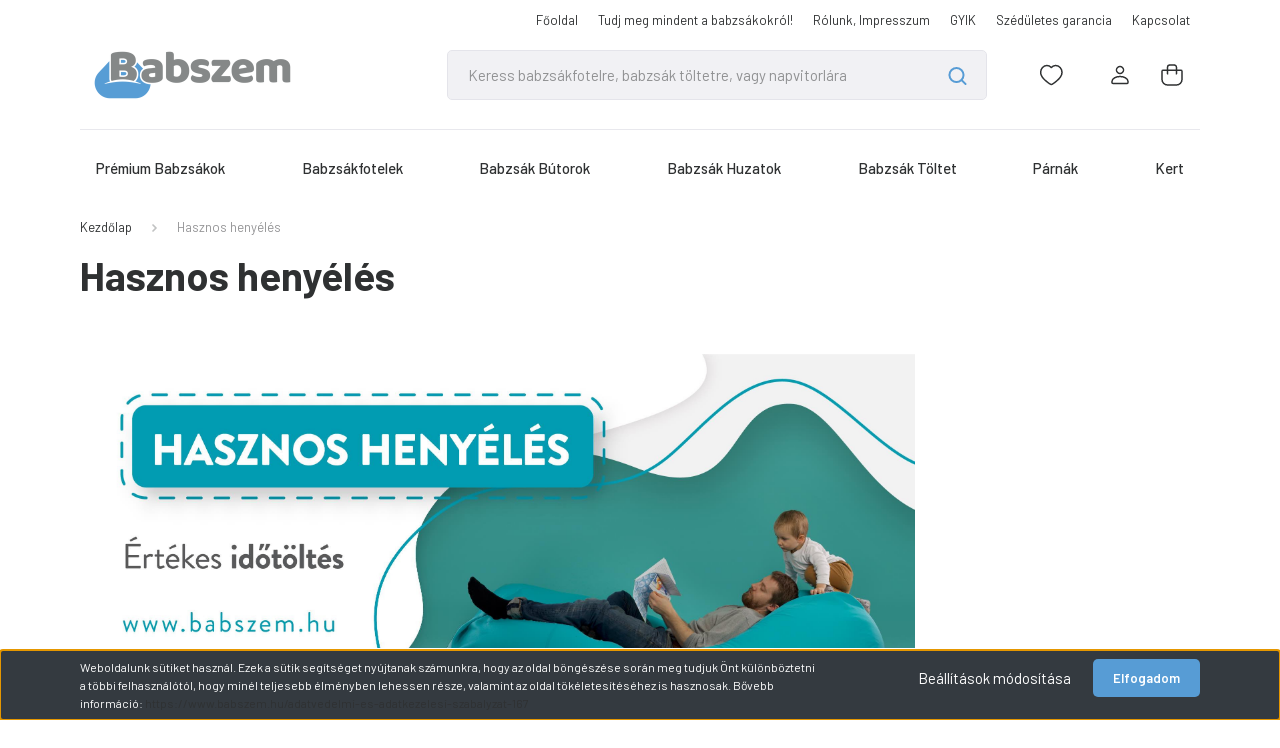

--- FILE ---
content_type: text/html; charset=UTF-8
request_url: https://www.babszem.hu/hasznos-henyeles
body_size: 20799
content:
<!DOCTYPE html>
<html lang="hu" dir="ltr">
<head>
    <title>Hasznos henyélés - Értékes időtöltés</title>
    <meta charset="utf-8">
    <meta name="description" content="Ne bosszankodjunk a rossz idő miatt, inkább vegyük szemügyre mennyi értékes időtöltés vár ránk a 4 fal közt is!">
    <meta name="robots" content="index, follow">
    <meta property="og:title" content="Hasznos henyélés" />
    <meta property="og:type" content="article" />
    <meta property="og:url" content="https://www.babszem.hu/hasznos-henyeles" />
    <meta property="og:image" content="https://babszem.cdn.shoprenter.hu/custom/babszem/image/cache/w229h120/blog/2022/Babszem-blog-22-04-3-SR.jpg.webp?lastmod=0.1749115624" />
    <meta property="og:description" content="Te haszn&aacute;ld a Netflixet, ne ő t&eacute;gedAk&aacute;r TV-z&uuml;nk, ak&aacute;r valamely streamingszolg&aacute;ltat&oacute;t vesz&uuml;nk ig&eacute;nybe ,fontos, hogy az &eacute;rdek&uuml;nket szolg&aacute;lja. Ez alatt arra gondolunk, hogy ne az&eacute;rt v&aacute;lasszunk valamit, mert a TOP10-ben van, mert az" />
    <link href="https://babszem.cdn.shoprenter.hu/custom/babszem/image/data/Logo/babszem-logo-emblem-original_FINAL-emblem.png?lastmod=1663658061.1749115624" rel="icon" />
    <link href="https://babszem.cdn.shoprenter.hu/custom/babszem/image/data/Logo/babszem-logo-emblem-original_FINAL-emblem.png?lastmod=1663658061.1749115624" rel="apple-touch-icon" />
    <base href="https://www.babszem.hu:443" />

    <meta name="viewport" content="width=device-width, initial-scale=1, maximum-scale=1, user-scalable=0">
            <link href="https://www.babszem.hu/hasznos-henyeles" rel="canonical">
    
            
                <link rel="preconnect" href="https://fonts.gstatic.com" />
    <link rel="preload" as="style" href="https://fonts.googleapis.com/css2?family=Barlow:ital,wght@0,300;0,400;0,500;0,600;0,700;1,300;1,400;1,500;1,600;1,700&display=swap" />
    <link rel="stylesheet" href="https://fonts.googleapis.com/css2?family=Barlow:ital,wght@0,300;0,400;0,500;0,600;0,700;1,300;1,400;1,500;1,600;1,700&display=swap" media="print" onload="this.media='all'" />
    <noscript>
        <link rel="stylesheet" href="https://fonts.googleapis.com/css2?family=Barlow:ital,wght@0,300;0,400;0,500;0,600;0,700;1,300;1,400;1,500;1,600;1,700&display=swap" />
    </noscript>
    <link href="https://cdnjs.cloudflare.com/ajax/libs/fancybox/3.5.7/jquery.fancybox.min.css" rel="stylesheet" media="print" onload="this.media='all'"/>

            <link rel="stylesheet" href="https://babszem.cdn.shoprenter.hu/custom/babszem/catalog/view/theme/madrid_furniture/style/1767723329.1689691390.1726821896.1727783740.css?v=null.1749115624" media="all">
        <script>
        window.nonProductQuality = 80;
    </script>
    <script src="https://babszem.cdn.shoprenter.hu/catalog/view/javascript/jquery/jquery-1.10.2.min.js?v=1484139539"></script>

            
    
    <!-- Header JavaScript codes -->
            <script src="https://babszem.cdn.shoprenter.hu/web/compiled/js/countdown.js?v=1768894464"></script>
                    <script src="https://babszem.cdn.shoprenter.hu/web/compiled/js/base.js?v=1768894464"></script>
                    <script src="https://babszem.cdn.shoprenter.hu/web/compiled/js/before_starter2_head.js?v=1768894464"></script>
                    <script src="https://babszem.cdn.shoprenter.hu/web/compiled/js/before_starter2_productpage.js?v=1768894464"></script>
                    <script src="https://babszem.cdn.shoprenter.hu/web/compiled/js/nanobar.js?v=1768894464"></script>
                    <!-- Header jQuery onLoad scripts -->
    <script>window.countdownFormat='%D:%H:%M:%S';var BASEURL='https://www.babszem.hu';Currency={"symbol_left":"","symbol_right":" Ft","decimal_place":0,"decimal_point":",","thousand_point":".","currency":"HUF","value":1};$(document).ready(function(){});$(window).load(function(){});</script><script src="https://babszem.cdn.shoprenter.hu/web/compiled/js/vue/manifest.bundle.js?v=1768894461"></script><script>var ShopRenter=ShopRenter||{};ShopRenter.onCartUpdate=function(callable){document.addEventListener('cartChanged',callable)};ShopRenter.onItemAdd=function(callable){document.addEventListener('AddToCart',callable)};ShopRenter.onItemDelete=function(callable){document.addEventListener('deleteCart',callable)};ShopRenter.onSearchResultViewed=function(callable){document.addEventListener('AuroraSearchResultViewed',callable)};ShopRenter.onSubscribedForNewsletter=function(callable){document.addEventListener('AuroraSubscribedForNewsletter',callable)};ShopRenter.onCheckoutInitiated=function(callable){document.addEventListener('AuroraCheckoutInitiated',callable)};ShopRenter.onCheckoutShippingInfoAdded=function(callable){document.addEventListener('AuroraCheckoutShippingInfoAdded',callable)};ShopRenter.onCheckoutPaymentInfoAdded=function(callable){document.addEventListener('AuroraCheckoutPaymentInfoAdded',callable)};ShopRenter.onCheckoutOrderConfirmed=function(callable){document.addEventListener('AuroraCheckoutOrderConfirmed',callable)};ShopRenter.onCheckoutOrderPaid=function(callable){document.addEventListener('AuroraOrderPaid',callable)};ShopRenter.onCheckoutOrderPaidUnsuccessful=function(callable){document.addEventListener('AuroraOrderPaidUnsuccessful',callable)};ShopRenter.onProductPageViewed=function(callable){document.addEventListener('AuroraProductPageViewed',callable)};ShopRenter.onMarketingConsentChanged=function(callable){document.addEventListener('AuroraMarketingConsentChanged',callable)};ShopRenter.onCustomerRegistered=function(callable){document.addEventListener('AuroraCustomerRegistered',callable)};ShopRenter.onCustomerLoggedIn=function(callable){document.addEventListener('AuroraCustomerLoggedIn',callable)};ShopRenter.onCustomerUpdated=function(callable){document.addEventListener('AuroraCustomerUpdated',callable)};ShopRenter.onCartPageViewed=function(callable){document.addEventListener('AuroraCartPageViewed',callable)};ShopRenter.customer={"userId":0,"userClientIP":"18.119.104.119","userGroupId":8,"customerGroupTaxMode":"gross","customerGroupPriceMode":"only_gross","email":"","phoneNumber":"","name":{"firstName":"","lastName":""}};ShopRenter.theme={"name":"madrid_furniture","family":"madrid","parent":""};ShopRenter.shop={"name":"babszem","locale":"hu","currency":{"code":"HUF","rate":1},"domain":"babszem.myshoprenter.hu"};ShopRenter.page={"route":"information\/information","queryString":"hasznos-henyeles"};ShopRenter.formSubmit=function(form,callback){callback();};let loadedAsyncScriptCount=0;function asyncScriptLoaded(position){loadedAsyncScriptCount++;if(position==='body'){if(document.querySelectorAll('.async-script-tag').length===loadedAsyncScriptCount){if(/complete|interactive|loaded/.test(document.readyState)){document.dispatchEvent(new CustomEvent('asyncScriptsLoaded',{}));}else{document.addEventListener('DOMContentLoaded',()=>{document.dispatchEvent(new CustomEvent('asyncScriptsLoaded',{}));});}}}}</script><script type="text/javascript"async class="async-script-tag"onload="asyncScriptLoaded('header')"src="https://static2.rapidsearch.dev/resultpage.js?shop=babszem.shoprenter.hu"></script><script type="text/javascript"async class="async-script-tag"onload="asyncScriptLoaded('header')"src="https://shoprenter.engine.yusp.com/app/js7trackingCode.js?customerName=babszem"></script><script type="text/javascript"async class="async-script-tag"onload="asyncScriptLoaded('header')"src="https://onsite.optimonk.com/script.js?account=14820"></script><script type="text/javascript"async class="async-script-tag"onload="asyncScriptLoaded('header')"src="https://widget.molin.ai/shop-ai.js?w=83f69lk2"></script><script type="text/javascript"async class="async-script-tag"onload="asyncScriptLoaded('header')"src="https://api-one-conv-measure.heureka.group/shoprenter_app/ocm_js?shop_id=112091&domain=arukereso.hu"></script><script type="text/javascript"src="https://babszem.cdn.shoprenter.hu/web/compiled/js/vue/customerEventDispatcher.bundle.js?v=1768894461"></script><!--Custom header scripts--><script src="https://www.googleoptimize.com/optimize.js?id=OPT-PFRC4SF"></script><script async="true"type="text/javascript"src="https://s.kk-resources.com/leadtag.js"></script><script src="https://up.smartupsell.hu/public/campaign/js/7202.js"async></script>                
            
            <script>window.dataLayer=window.dataLayer||[];function gtag(){dataLayer.push(arguments)};var ShopRenter=ShopRenter||{};ShopRenter.config=ShopRenter.config||{};ShopRenter.config.googleConsentModeDefaultValue="denied";</script>                        <script type="text/javascript" src="https://babszem.cdn.shoprenter.hu/web/compiled/js/vue/googleConsentMode.bundle.js?v=1768894461"></script>

            <!-- Facebook Pixel Code -->
<script>
  !function(f,b,e,v,n,t,s)
  {if(f.fbq)return;n=f.fbq=function(){n.callMethod?
  n.callMethod.apply(n,arguments):n.queue.push(arguments)};
  if(!f._fbq)f._fbq=n;n.push=n;n.loaded=!0;n.version='2.0';
  n.queue=[];t=b.createElement(e);t.async=!0;
  t.src=v;s=b.getElementsByTagName(e)[0];
  s.parentNode.insertBefore(t,s)}(window, document,'script',
  'https://connect.facebook.net/en_US/fbevents.js');
  fbq('consent', 'revoke');
fbq('init', '2012738289019228');
  fbq('track', 'PageView');
document.addEventListener('AuroraAddedToCart', function(auroraEvent) {
    var fbpId = [];
    var fbpValue = 0;
    var fbpCurrency = '';

    auroraEvent.detail.products.forEach(function(item) {
        fbpValue += parseFloat(item.grossUnitPrice) * item.quantity;
        fbpId.push(item.id);
        fbpCurrency = item.currency;
    });


    fbq('track', 'AddToCart', {
        content_ids: fbpId,
        content_type: 'product',
        value: fbpValue,
        currency: fbpCurrency
    }, {
        eventID: auroraEvent.detail.event.id
    });
})
window.addEventListener('AuroraMarketingCookie.Changed', function(event) {
            let consentStatus = event.detail.isAccepted ? 'grant' : 'revoke';
            if (typeof fbq === 'function') {
                fbq('consent', consentStatus);
            }
        });
</script>
<noscript><img height="1" width="1" style="display:none"
  src="https://www.facebook.com/tr?id=2012738289019228&ev=PageView&noscript=1"
/></noscript>
<!-- End Facebook Pixel Code -->
            <!-- Google Tag Manager -->
<script>(function(w,d,s,l,i){w[l]=w[l]||[];w[l].push({'gtm.start':
new Date().getTime(),event:'gtm.js'});var f=d.getElementsByTagName(s)[0],
j=d.createElement(s),dl=l!='dataLayer'?'&l='+l:'';j.async=true;j.src=
'https://www.googletagmanager.com/gtm.js?id='+i+dl;f.parentNode.insertBefore(j,f);
})(window,document,'script','dataLayer','GTM-W4XBN3D');</script>
<!-- End Google Tag Manager -->
            
            
                <!--Global site tag(gtag.js)--><script async src="https://www.googletagmanager.com/gtag/js?id=G-G041DWNKGZ"></script><script>window.dataLayer=window.dataLayer||[];function gtag(){dataLayer.push(arguments);}
gtag('js',new Date());gtag('config','G-G041DWNKGZ');gtag('config','AW-946901731',{"allow_enhanced_conversions":true});gtag('config','AW-589722534',{"allow_enhanced_conversions":true});</script>                                <script type="text/javascript" src="https://babszem.cdn.shoprenter.hu/web/compiled/js/vue/GA4EventSender.bundle.js?v=1768894461"></script>

    
    
</head>

    
<body id="body" class="page-body informationid_411 information-page-body madrid_furniture-body desktop-device-body horizontal-category-menu " role="document">
<script>ShopRenter.theme.breakpoints={'xs':0,'sm':576,'md':768,'lg':992,'xl':1200,'xxl':1400}</script><!--Google Tag Manager(noscript)--><noscript><iframe src="https://www.googletagmanager.com/ns.html?id=GTM-W4XBN3D"
height="0"width="0"style="display:none;visibility:hidden"></iframe></noscript><!--End Google Tag Manager(noscript)--><div id="fb-root"></div><script>(function(d,s,id){var js,fjs=d.getElementsByTagName(s)[0];if(d.getElementById(id))return;js=d.createElement(s);js.id=id;js.src="//connect.facebook.net/hu_HU/sdk/xfbml.customerchat.js#xfbml=1&version=v2.12&autoLogAppEvents=1";fjs.parentNode.insertBefore(js,fjs);}(document,"script","facebook-jssdk"));</script>
                    

<!-- cached -->    <div class="nanobar-cookie-cog d-flex-center rounded js-hidden-nanobar-button">
        <svg width="20" height="20" viewBox="0 0 20 20" fill="none" xmlns="http://www.w3.org/2000/svg">
    <path d="M18.0781 10C18.0781 8.75521 18.849 7.77083 20 7.09375C19.7917 6.40104 19.5156 5.72917 19.1771 5.10417C17.8802 5.44271 16.8333 4.9375 15.9479 4.05208C15.0677 3.17187 14.7969 2.11979 15.1354 0.822917C14.5104 0.484375 13.8437 0.208333 13.1458 0C12.4687 1.15625 11.25 1.92187 10 1.92187C8.75521 1.92187 7.53125 1.15625 6.85417 0C6.15625 0.208333 5.48958 0.484375 4.86458 0.822917C5.20312 2.11979 4.93229 3.16667 4.05208 4.05208C3.17187 4.93229 2.11979 5.44271 0.828125 5.10417C0.484375 5.72917 0.208333 6.39583 0 7.09375C1.15625 7.77083 1.92708 8.75521 1.92708 10C1.92708 11.2448 1.15625 12.4687 0 13.1458C0.208333 13.8437 0.484375 14.5104 0.822917 15.1354C2.11979 14.7969 3.16667 15.0677 4.04687 15.9479C4.93229 16.8281 5.19792 17.8802 4.85937 19.1771C5.48958 19.5156 6.15104 19.7917 6.84896 20C7.52604 18.8437 8.75 18.0781 9.99479 18.0781C11.2396 18.0781 12.4635 18.8437 13.1406 20C13.8385 19.7917 14.5052 19.5156 15.1302 19.1771C14.7917 17.8802 15.0625 16.8333 15.9427 15.9479C16.8229 15.0677 17.875 14.5573 19.1719 14.8958C19.5104 14.2656 19.7865 13.599 19.9948 12.9062C18.8437 12.2292 18.0781 11.2448 18.0781 10ZM10 15.1198C7.17708 15.1198 4.88021 12.8281 4.88021 10C4.88021 7.17187 7.17187 4.88021 10 4.88021C12.8281 4.88021 15.1198 7.17187 15.1198 10C15.1198 12.8281 12.8281 15.1198 10 15.1198Z" fill="currentColor"/>
</svg>

    </div>
<div class="Fixed nanobar bg-dark js-nanobar-first-login">
    <div class="container nanobar-container">
        <div class="row flex-column flex-sm-row">
            <div class="col-12 col-sm-6 col-lg-8 nanobar-text-cookies align-self-center text-sm-left">
                Weboldalunk sütiket használ. Ezek a sütik segítséget nyújtanak számunkra, hogy az oldal böngészése során meg tudjuk Önt különböztetni a többi felhasználótól, hogy minél teljesebb élményben lehessen része, valamint az oldal tökéletesítéséhez is hasznosak. Bővebb információ: <a href="https://www.babszem.hu/adatvedelmi-es-adatkezelesi-szabalyzat-167">https://www.babszem.hu/adatvedelmi-es-adatkezelesi-szabalyzat-167</a>
            </div>
            <div class="col-12 col-sm-6 col-lg-4 nanobar-buttons m-sm-0 text-center text-sm-right">
                <a href="#" class="btn btn-link nanobar-settings-button js-nanobar-settings-button">
                    Beállítások módosítása
                </a>
                <a href="#" class="btn btn-primary nanobar-btn js-nanobar-close-cookies" data-button-save-text="Beállítások mentése">
                    Elfogadom
                </a>
            </div>
        </div>
        <div class="nanobar-cookies js-nanobar-cookies flex-column flex-sm-row text-left pt-3 mt-3" style="display: none;">
            <div class="form-check pt-2 pb-2 pr-2 mb-0">
                <input class="form-check-input" type="checkbox" name="required_cookies" disabled checked />
                <label class="form-check-label">
                    Szükséges cookie-k
                    <div class="cookies-help-text text-muted">
                        Ezek a cookie-k segítenek abban, hogy a webáruház használható és működőképes legyen.
                    </div>
                </label>
            </div>
            <div class="form-check pt-2 pb-2 pr-2 mb-0">
                <input class="form-check-input js-nanobar-marketing-cookies" type="checkbox" name="marketing_cookies"
                         checked />
                <label class="form-check-label">
                    Marketing cookie-k
                    <div class="cookies-help-text text-muted">
                        Ezeket a cookie-k segítenek abban, hogy az Ön érdeklődési körének megfelelő reklámokat és termékeket jelenítsük meg a webáruházban.
                    </div>
                </label>
            </div>
        </div>
    </div>
</div>

<script>
    (function ($) {
        $(document).ready(function () {
            new AuroraNanobar.FirstLogNanobarCheckbox(jQuery('.js-nanobar-first-login'), 'bottom');
        });
    })(jQuery);
</script>
<!-- /cached -->

                <!-- page-wrap -->

                <div class="page-wrap">
                                                

    <header class="sticky-head">
        <div class="sticky-head-inner">
                    <div class="header-top-line">
                <div class="container">
                    <div class="header-top d-flex justify-content-end">
                        <!-- cached -->
    <ul class="nav headermenu-list">
                    <li class="nav-item">
                <a href="https://www.babszem.hu"
                   target="_self"
                   class="nav-link "
                    title="Főoldal"
                >
                    Főoldal
                </a>
                            </li>
                    <li class="nav-item">
                <a href="https://www.babszem.hu/tudj-meg-mindent-a-babzsakokrol"
                   target="_self"
                   class="nav-link "
                    title="Tudj meg mindent a babzsákokról!"
                >
                    Tudj meg mindent a babzsákokról!
                </a>
                            </li>
                    <li class="nav-item">
                <a href="https://www.babszem.hu/rolunk_4"
                   target="_self"
                   class="nav-link "
                    title="Rólunk, Impresszum"
                >
                    Rólunk, Impresszum
                </a>
                            </li>
                    <li class="nav-item">
                <a href="https://www.babszem.hu/gyik-15"
                   target="_self"
                   class="nav-link "
                    title="GYIK"
                >
                    GYIK
                </a>
                            </li>
                    <li class="nav-item">
                <a href="https://www.babszem.hu/garancia_7"
                   target="_self"
                   class="nav-link "
                    title="Szédületes garancia"
                >
                    Szédületes garancia
                </a>
                            </li>
                    <li class="nav-item">
                <a href="https://www.babszem.hu/index.php?route=information/contact"
                   target="_self"
                   class="nav-link "
                    title="Kapcsolat"
                >
                    Kapcsolat
                </a>
                            </li>
            </ul>
    <!-- /cached -->
                        
                        
                    </div>
                </div>
            </div>
            <div class="header-middle-line ">
                <div class="container">
                    <div class="header-middle">
                        <nav class="navbar navbar-expand-lg">
                            <button id="js-hamburger-icon" class="d-flex d-lg-none" title="Menü">
                                <div class="hamburger-icon position-relative">
                                    <div class="hamburger-icon-line position-absolute line-1"></div>
                                    <div class="hamburger-icon-line position-absolute line-3"></div>
                                </div>
                            </button>
                                                            <!-- cached -->
    <a class="navbar-brand" href="/"><img style="border: 0; max-width: 450px;" src="https://babszem.cdn.shoprenter.hu/custom/babszem/image/cache/w450h100m00/Logo/babszem-logo-tipo_FINAL-full.png?v=1725972310" title="Babszem Bútorház Major György EV" alt="Babszem Bútorház Major György EV" /></a>
<!-- /cached -->
                                
<div class="dropdown search-module d-flex">
    <div class="input-group">
        <input class="form-control disableAutocomplete" type="text" placeholder="Keress babzsákfotelre, babzsák töltetre, vagy napvitorlára" value=""
               id="filter_keyword" 
               onclick="this.value=(this.value==this.defaultValue)?'':this.value;"/>
        <div class="input-group-append">
            <button title="Keresés" class="btn btn-link" onclick="moduleSearch();">
                <svg width="19" height="18" viewBox="0 0 19 18" fill="none" xmlns="http://www.w3.org/2000/svg">
    <path d="M17.4492 17L13.4492 13M8.47698 15.0555C4.59557 15.0555 1.44922 11.9092 1.44922 8.02776C1.44922 4.14635 4.59557 1 8.47698 1C12.3584 1 15.5047 4.14635 15.5047 8.02776C15.5047 11.9092 12.3584 15.0555 8.47698 15.0555Z" stroke="currentColor" stroke-width="2" stroke-linecap="round" stroke-linejoin="round"/>
</svg>

            </button>
        </div>
    </div>

    <input type="hidden" id="filter_description" value="0"/>
    <input type="hidden" id="search_shopname" value="babszem"/>
    <div id="results" class="dropdown-menu search-results p-0"></div>
</div>



                                                                                                                <div id="js-wishlist-module-wrapper">
                                <hx:include src="/_fragment?_path=_format%3Dhtml%26_locale%3Den%26_controller%3Dmodule%252Fwishlist&amp;_hash=0mrXXoHrEVxC3H3KxRYLN%2BngDaGJKwEfar15%2FShjTcg%3D"></hx:include>
                            </div>
                                                        <!-- cached -->
    <ul class="nav login-list">
                    <li class="nav-item">
                <a class="nav-link header-middle-right-link" href="index.php?route=account/login" title="Bejelentkezés / Regisztráció">
                    <span class="header-user-icon">
                        <svg width="18" height="20" viewBox="0 0 18 20" fill="none" xmlns="http://www.w3.org/2000/svg">
    <path fill-rule="evenodd" clip-rule="evenodd" d="M11.4749 2.52513C12.8417 3.89197 12.8417 6.10804 11.4749 7.47488C10.1081 8.84172 7.89199 8.84172 6.52515 7.47488C5.15831 6.10804 5.15831 3.89197 6.52515 2.52513C7.89199 1.15829 10.1081 1.15829 11.4749 2.52513Z" stroke="currentColor" stroke-width="1.5" stroke-linecap="round" stroke-linejoin="round"/>
    <path fill-rule="evenodd" clip-rule="evenodd" d="M1 16.5V17.5C1 18.052 1.448 18.5 2 18.5H16C16.552 18.5 17 18.052 17 17.5V16.5C17 13.474 13.048 11.508 9 11.508C4.952 11.508 1 13.474 1 16.5Z" stroke="currentColor" stroke-width="1.5" stroke-linecap="round" stroke-linejoin="round"/>
</svg>

                    </span>
                </a>
            </li>
            </ul>
<!-- /cached -->
                            <div id="header-cart-wrapper">
                                <div id="js-cart">
                                    <hx:include src="/_fragment?_path=_format%3Dhtml%26_locale%3Den%26_controller%3Dmodule%252Fcart&amp;_hash=I%2BfS7gkf%2FJmZbEa8U550nWgk13TdHsSZ9uhkpnkK6g4%3D"></hx:include>
                                </div>
                            </div>
                        </nav>
                    </div>
                </div>
            </div>
            <div class="header-bottom-line d-none d-lg-block">
                <div class="container">
                    


                    
            <div id="module_category_wrapper" class="module-category-wrapper">
        <div id="category" class="module content-module header-position category-module" >
                    <div class="module-head">
                        <div class="module-head-title">Kategóriák</div>
        </div>
            <div class="module-body">
                    <div id="category-nav">
        

    <ul class="nav nav-pills category category-menu sf-menu sf-horizontal cached">
        <li id="cat_115" class="nav-item item category-list module-list even">
    <a href="https://www.babszem.hu/premium-babzsakok" class="nav-link">
                <span>Prémium Babzsákok</span>
    </a>
    </li><li id="cat_107" class="nav-item item category-list module-list odd">
    <a href="https://www.babszem.hu/babzsakfotelek" class="nav-link">
                <span>Babzsákfotelek</span>
    </a>
    </li><li id="cat_108" class="nav-item item category-list module-list even">
    <a href="https://www.babszem.hu/babzsak-butorok" class="nav-link">
                <span>Babzsák Bútorok</span>
    </a>
    </li><li id="cat_128" class="nav-item item category-list module-list odd">
    <a href="https://www.babszem.hu/babzsak-huzatok" class="nav-link">
                <span>Babzsák Huzatok</span>
    </a>
    </li><li id="cat_92" class="nav-item item category-list module-list even">
    <a href="https://www.babszem.hu/polisztirol-gyongy-babzsak-toltet" class="nav-link">
                <span>Babzsák Töltet</span>
    </a>
    </li><li id="cat_94" class="nav-item item category-list module-list odd">
    <a href="https://www.babszem.hu/parnak" class="nav-link">
                <span>Párnák</span>
    </a>
    </li><li id="cat_110" class="nav-item item category-list module-list even">
    <a href="https://www.babszem.hu/kert" class="nav-link">
                <span>Kert</span>
    </a>
    </li>
    </ul>

    <script>$(function(){$("ul.category").superfish({animation:{opacity:'show'},popUpSelector:".children",delay:400,speed:'normal',hoverClass:'js-sf-hover',onBeforeShow:function(){}});});</script>    </div>
            </div>
                                </div>
    
            </div>
    
                </div>
            </div>
                </div>
    </header>

                            
            <main class="has-sticky">
                        
    <div class="container main-container">
                <nav aria-label="breadcrumb">
        <ol class="breadcrumb" itemscope itemtype="https://schema.org/BreadcrumbList">
                            <li class="breadcrumb-item"  itemprop="itemListElement" itemscope itemtype="https://schema.org/ListItem">
                                            <a itemprop="item" href="https://www.babszem.hu">
                            <span itemprop="name">Kezdőlap</span>
                        </a>
                    
                    <meta itemprop="position" content="1" />
                </li>
                            <li class="breadcrumb-item active" aria-current="page" itemprop="itemListElement" itemscope itemtype="https://schema.org/ListItem">
                                            <span itemprop="name">Hasznos henyélés</span>
                    
                    <meta itemprop="position" content="2" />
                </li>
                    </ol>
    </nav>


        <div class="row">
            <section class="col-lg-9 col-12 column-content two-column-content column-content-left">
                <div class="information-page">
                                            <div class="page-head">
                                <h1 class="page-head-title position-relative">
        Hasznos henyélés
            </h1>
                        </div>
                    
                                            <div class="page-body">
                                <div class="information">
        <span class="information-date-created">
            
        </span>
        
        
        <div class="information-fulltext-box">
            <h2><a href="hasznos-henyeles-ertekes-idotoltes">
<img alt="" src="https://babszem.cdn.shoprenter.hu/custom/babszem/image/cache/w0h0q80np1/ckeditor/Babszem-blog-22-04-3-SR.jpg?v=null.1749115624" style="width: 100%;" /></a></h2>

<h2>Te használd a Netflixet, ne ő téged</h2>

<p>Akár TV-zünk, akár valamely streamingszolgáltatót veszünk igénybe ,fontos, hogy az érdekünket szolgálja. Ez alatt arra gondolunk, hogy ne azért válasszunk valamit, mert a TOP10-ben van, mert az ismerősök ajánlották. Ehelyett keressünk olyan műsort, dokumentumfilmet ami az érdeklődési körünkbe tartozik. Építsen minket a videó, ne csak egy újabb cél nélküli film legyen.
</p>

<p>A Netflix nem havi 2490 Ft-ba ftba kerül, hanem abba a ráköltött havi 20-30 órába, amit nem mindegy, hogy sorozatot, vagy egyéb ponyvákat pörgetve töltünk, vagy építjük a személyiségünket, mélyítjük a tudásunkat az érdeklődési körünkben. A döntés a miénk.
</p>

<h2>Telefon helyett társas</h2>

<p>Ne görgessük a közösségi médiát hosszú perceken, neadjisten órákon keresztül. Torz képet kapunk a társadalomról, önértékelési problémákat okoz indokolatlanul. Ennél többre vagyunk képesek. A legjobb, ha tudatosan lerakjuk a telefonunkat akár egész napra, vagy legalább pár órára. Kapcsolódjunk le az online világról időnként, valószínűleg nem abban a pár órában kell megmentenünk a Föld nevű anyabolygót.
</p>

<p>Vegyünk le inkább a polcról egy társast és játszunk egy jót akár önmagunkban, mivel manapság már számos társasnak van egyszemélyes változata, akár családtagjainkkal, barátainkkal. A társasjátékozás közben számos kompetenciát szerzünk játszva, azaz anélkül hogy direkt tanulnánk. Ilyenek például a logika fejlődése, stratégiai döntéshozatal erősödése, csapatmunka elsajátítása, pénzügyi szemlélet kialakítása, stb.
</p>

<h2>
<img alt="" src="https://www.babszem.hu/custom/babszem/image/cache/w0h0q80np1/ckeditor/társasjáték babszem babzsákfotel.jpg" style="width: 100%;" /></h2>

<h2>Iktasd be a sziesztát</h2>

<p>Egy nyugisabb hétvégén semmi akadálya, de szerencsére egyre többen megtehetik, hogy home officeban is sziesztát iktassanak be. Ne az legyen a szieszta célja, hogy még több időt tölts alvással. Legyen inkább az a motiváció, hogy a nap második felét is olyan energikusan és jó kedélyállapotban tudjuk tölteni, mint az első felét.
</p>

<p>Ahány ház annyi szokás, így van ez az egyénenkénti szieszta idővel is. Tesztelgesd magad, ha még nem tetted meg. Van aki 10-20 perc alatt ki tud annyira kapcsolni, hogy utána úgy folytatja a napját, mintha most ébredt volna fel egy nyolc órás alvásból, van akinek több óra is jól esik. Kinek elég ha pihen, ki aludni is szeret. Ismerjük meg magunkat, tapasztaljuk ki hogy kerülünk a legjobb bőrbe a nap második felére is. Ha már nem kötelező, mint az oviban, tud klassz dolog is lenni a szieszta, csak tudatosan alkalmazzuk!
</p>

<h2>Egymásra is jusson idő</h2>

<p>Mikor jutna egymásra igazán idő, mint egy otthon töltött hétvégén, délutánon, estén. Ne feledjük, attól hogy valaki ott ül, vagy fekszik mellettünk, még nem biztos, hogy minőségi az együtt töltött idő. Ha a telefonunkat nyomkodjuk, bámuljuk a TV-t, az nem építi a kapcsolatot. Beszélgessünk egymással, mint az internet előtti világban tették ősapáink. Ekkor ismerjük meg egymást, ekkor alakulnak ki mély kapcsolatok, legyen ez a szerelmünk, családtagjaink, barátaink körében.
</p>

<p>Sokszor azt hisszük, ha nem beszél valamelyikünk éppen, akkor baj lehet, vagy kínos csend üti fel fejét. A csenddel semmi baj nincs, jó néha kizárni a körülöttünk lévő zajt, egymásra hangolódni, pihenni vagy aludni egy nagyot együtt. Garantáltan feltöltődünk egy ilyen pihenés vagy alvás után. Se telefon, se TV, semmilyen zavaró körülmény.<br />
	 <br />
	Ha már TV, vagy streamingszolgáltató, akkor a hasznunkra váljon. Tegyük félre néha a telefont, és irány az offline világ: egy jó társas, vagy egy izgalmas könyv. A szieszta is klassz dolog, ha személyre szabod. A legfontosabb pedig, hogy a számunkra legfontosabbak számára mindig jusson időnk, akár a kevésbé fontos emberek kárára.<br />
	 
</p>
        </div>
                    <div class="information-tags">
                <span class="information-tags-title">Tartalomhoz tartozó címkék: </span>
                                                        <a class="information-tag" href="https://www.babszem.hu/szemlelet-c-2">
                        Szemlélet
                    </a>
                                                        <a class="information-tag" href="https://www.babszem.hu/egeszseg-c-6">
                        Egészség
                    </a>
                            </div>
                <div id="socail_media" class="social-share-module noprint">
            <div class="fb-like" data-href="http://babszem.hu/hasznos-henyeles" data-send="false" data-layout="button_count" data-width="90" data-show-faces="false" data-action="like" data-colorscheme="light" data-font="arial"></div>
        </div>
        <div class="clearfix"></div>
        <div class="related">
                            


    
            <div id="module_relatedproducts_wrapper" class="module-relatedproducts-wrapper">
        <div id="relatedproducts" class="module product-module home-position snapshot_vertical_direction" >
                                    <div class="module-head">
                                <h3 class="module-head-title">Ezeket is imádjátok</h3>
                    </div>
                            <div class="module-body">
                            <div class="product-snapshot-vertical snapshot_vertical snapshot-list-secondary-image list list_with_divs" id="relatedproducts_home_list"><div class="product-snapshot list_div_item">    
<div class="card product-card h-100  mobile-simple-view" >
    <div class="card-top-position"></div>
    <div class="product-card-image d-flex-center position-relative list_picture">
                    <div class="position-absolute snapshot-badge-wrapper">
                

<div class="product_badges horizontal-orientation">
            
                                                                                                
                                        
        <div class="badgeitem-content badgeitem-content-id-7 badgeitem-content-color-k badgeitem-content-type-8 badge-autohelp-content autohelp" title="Ingyenes Szállítás!">
            <a class="badgeitem badgeitemid_7 badgecolor_k badgetype_8"
               href="/turkiz-all-in-grandiozus-babzsakfotel-garnitura"
                title="Ingyenes Szállítás!"
               style="background: transparent url('https://www.babszem.hu/catalog/view/badges/k_8.png') top left no-repeat; width: 70px; height: 70px;"
            >
                                    <span class="badgeitem-text">
                                                    Ingyenes Szállítás!
                                            </span>
                            </a>
        </div>
    

            
                                                                                                
                                        
        <div class="badgeitem-content badgeitem-content-id-8 badgeitem-content-color-k badgeitem-content-type-8 badge-autohelp-content autohelp" title="Ajándék Párna!">
            <a class="badgeitem badgeitemid_8 badgecolor_k badgetype_8"
               href="/turkiz-all-in-grandiozus-babzsakfotel-garnitura"
                title="Ajándék Párna!"
               style="background: transparent url('https://www.babszem.hu/catalog/view/badges/k_8.png') top left no-repeat; width: 70px; height: 70px;"
            >
                                    <span class="badgeitem-text">
                                                    Ajándék Párna!
                                            </span>
                            </a>
        </div>
    

            
                                                                                                
                                        
        <div class="badgeitem-content badgeitem-content-id-9 badgeitem-content-color-k badgeitem-content-type-8 badge-autohelp-content autohelp" title="Black November">
            <a class="badgeitem badgeitemid_9 badgecolor_k badgetype_8"
               href="/turkiz-all-in-grandiozus-babzsakfotel-garnitura"
                title="Black November"
               style="background: transparent url('https://www.babszem.hu/catalog/view/badges/k_8.png') top left no-repeat; width: 70px; height: 70px;"
            >
                                    <span class="badgeitem-text">
                                                    -10%
                                            </span>
                            </a>
        </div>
    

    </div>

            </div>
                
        <a class="img-thumbnail-link" href="https://www.babszem.hu/turkiz-all-in-grandiozus-babzsakfotel-garnitura" title="Türkiz ALL IN Grandiózus Babzsákfotel Garnitúra">
                                            <img src="[data-uri]" data-src="https://babszem.cdn.shoprenter.hu/custom/babszem/image/cache/w360h360/product/grandiozus_babzsakfotel_allin/turkiz-allin-grandiozus-babzsakfotel.jpg.webp?lastmod=1738321262.1749115624" class="card-img-top img-thumbnail" title="Türkiz ALL IN Grandiózus Babzsákfotel Garnitúra" alt="Türkiz ALL IN Grandiózus Babzsákfotel Garnitúra" data-secondary-src="https://babszem.cdn.shoprenter.hu/custom/babszem/image/cache/w360h360/product/grandiozus_babzsakfotel_allin/allin-grandiozus-babzsakfotel-turkiz.jpg.webp?lastmod=1728550736.1749115624" data-original-src="https://babszem.cdn.shoprenter.hu/custom/babszem/image/cache/w360h360/product/grandiozus_babzsakfotel_allin/turkiz-allin-grandiozus-babzsakfotel.jpg.webp?lastmod=1738321262.1749115624"  />
                    </a>
    </div>
    <div class="card-body product-card-body">
                <h2 class="product-card-item product-card-title h4">
    <a href="https://www.babszem.hu/turkiz-all-in-grandiozus-babzsakfotel-garnitura" title="Türkiz ALL IN Grandiózus Babzsákfotel Garnitúra">Türkiz ALL IN Grandiózus Babzsákfotel Garnitúra</a>
    </h2>    <div class="product-card-item product-card-stock stock-status-id-9" style="color:#a7a7a7">
            <span class="mr-1">
            <svg width="14" height="10" viewBox="0 0 14 10" fill="none" xmlns="http://www.w3.org/2000/svg">
    <path d="M12.6364 0.999878L4.63636 8.99988L1 5.36351" stroke="currentColor" stroke-width="2" stroke-linecap="round" stroke-linejoin="round"/>
</svg>

        </span>
        Raktáron
</div>    <div class="product-card-item product-card-price d-flex flex-row flex-wrap">
                    <del class="product-price-original mr-2 w-100">70.980 Ft</del>
            <span class="product-price-special">63.980 Ft</span>
                                    </div>

    </div>
    <div class="card-footer product-card-footer">
        <div class="product-card-item product-card-details">
    <a class="btn btn-secondary" href="https://www.babszem.hu/turkiz-all-in-grandiozus-babzsakfotel-garnitura">
        Részletek
    </a>
</div>
        <div class="product-card-item product-card-cart-button list_addtocart">
    <input type="hidden" name="quantity" value="1"/><a rel="nofollow, noindex" href="https://www.babszem.hu/index.php?route=checkout/cart&product_id=961&quantity=1" data-product-id="961" data-name="Türkiz ALL IN Grandiózus Babzsákfotel Garnitúra" data-price="63980.000056" data-quantity-name="db" data-price-without-currency="63980.00" data-currency="HUF" data-product-sku="5999576123990" data-brand="Babszem bútorház"  class="button btn btn-primary button-add-to-cart"><span>Kosárba</span></a>
</div>
        <input type="hidden" name="product_id" value="961" />
    </div>
</div>
</div><div class="product-snapshot list_div_item">    
<div class="card product-card h-100  mobile-simple-view" >
    <div class="card-top-position"></div>
    <div class="product-card-image d-flex-center position-relative list_picture">
                    <div class="position-absolute snapshot-badge-wrapper">
                

<div class="product_badges horizontal-orientation">
            
                                                                                                
                                        
        <div class="badgeitem-content badgeitem-content-id-7 badgeitem-content-color-k badgeitem-content-type-8 badge-autohelp-content autohelp" title="Ingyenes Szállítás!">
            <a class="badgeitem badgeitemid_7 badgecolor_k badgetype_8"
               href="/turkiz-all-in-xxl-babzsakfotel-garnitura"
                title="Ingyenes Szállítás!"
               style="background: transparent url('https://www.babszem.hu/catalog/view/badges/k_8.png') top left no-repeat; width: 70px; height: 70px;"
            >
                                    <span class="badgeitem-text">
                                                    Ingyenes Szállítás!
                                            </span>
                            </a>
        </div>
    

            
                                                                                                
                                        
        <div class="badgeitem-content badgeitem-content-id-8 badgeitem-content-color-k badgeitem-content-type-8 badge-autohelp-content autohelp" title="Ajándék Párna!">
            <a class="badgeitem badgeitemid_8 badgecolor_k badgetype_8"
               href="/turkiz-all-in-xxl-babzsakfotel-garnitura"
                title="Ajándék Párna!"
               style="background: transparent url('https://www.babszem.hu/catalog/view/badges/k_8.png') top left no-repeat; width: 70px; height: 70px;"
            >
                                    <span class="badgeitem-text">
                                                    Ajándék Párna!
                                            </span>
                            </a>
        </div>
    

            
                                                                                                
                                        
        <div class="badgeitem-content badgeitem-content-id-9 badgeitem-content-color-k badgeitem-content-type-8 badge-autohelp-content autohelp" title="Black November">
            <a class="badgeitem badgeitemid_9 badgecolor_k badgetype_8"
               href="/turkiz-all-in-xxl-babzsakfotel-garnitura"
                title="Black November"
               style="background: transparent url('https://www.babszem.hu/catalog/view/badges/k_8.png') top left no-repeat; width: 70px; height: 70px;"
            >
                                    <span class="badgeitem-text">
                                                    -11%
                                            </span>
                            </a>
        </div>
    

    </div>

            </div>
                
        <a class="img-thumbnail-link" href="https://www.babszem.hu/turkiz-all-in-xxl-babzsakfotel-garnitura" title="Türkiz ALL IN XXL Babzsákfotel Garnitúra">
                                            <img src="[data-uri]" data-src="https://babszem.cdn.shoprenter.hu/custom/babszem/image/cache/w360h360/product/xxl_babzsakfotel_allin/turkiz-allin-xxl-babzsakfotel.jpg.webp?lastmod=1738319890.1749115624" class="card-img-top img-thumbnail" title="Türkiz ALL IN XXL Babzsákfotel Garnitúra" alt="Türkiz ALL IN XXL Babzsákfotel Garnitúra" data-secondary-src="https://babszem.cdn.shoprenter.hu/custom/babszem/image/cache/w360h360/product/xxl_babzsakfotel_allin/allin-xxl-babzsakfotel-turkiz.jpg.webp?lastmod=1728550786.1749115624" data-original-src="https://babszem.cdn.shoprenter.hu/custom/babszem/image/cache/w360h360/product/xxl_babzsakfotel_allin/turkiz-allin-xxl-babzsakfotel.jpg.webp?lastmod=1738319890.1749115624"  />
                    </a>
    </div>
    <div class="card-body product-card-body">
                <h2 class="product-card-item product-card-title h4">
    <a href="https://www.babszem.hu/turkiz-all-in-xxl-babzsakfotel-garnitura" title="Türkiz ALL IN XXL Babzsákfotel Garnitúra">Türkiz ALL IN XXL Babzsákfotel Garnitúra</a>
    </h2>    <div class="product-card-item product-card-stock stock-status-id-9" style="color:#a7a7a7">
            <span class="mr-1">
            <svg width="14" height="10" viewBox="0 0 14 10" fill="none" xmlns="http://www.w3.org/2000/svg">
    <path d="M12.6364 0.999878L4.63636 8.99988L1 5.36351" stroke="currentColor" stroke-width="2" stroke-linecap="round" stroke-linejoin="round"/>
</svg>

        </span>
        Raktáron
</div>    <div class="product-card-item product-card-price d-flex flex-row flex-wrap">
                    <del class="product-price-original mr-2 w-100">60.980 Ft</del>
            <span class="product-price-special">53.980 Ft</span>
                                    </div>

    </div>
    <div class="card-footer product-card-footer">
        <div class="product-card-item product-card-details">
    <a class="btn btn-secondary" href="https://www.babszem.hu/turkiz-all-in-xxl-babzsakfotel-garnitura">
        Részletek
    </a>
</div>
        <div class="product-card-item product-card-cart-button list_addtocart">
    <input type="hidden" name="quantity" value="1"/><a rel="nofollow, noindex" href="https://www.babszem.hu/index.php?route=checkout/cart&product_id=883&quantity=1" data-product-id="883" data-name="Türkiz ALL IN XXL Babzsákfotel Garnitúra" data-price="53979.99999" data-quantity-name="db" data-price-without-currency="53980.00" data-currency="HUF" data-product-sku="5999576123853" data-brand="Babszem bútorház"  class="button btn btn-primary button-add-to-cart"><span>Kosárba</span></a>
</div>
        <input type="hidden" name="product_id" value="883" />
    </div>
</div>
</div><div class="product-snapshot list_div_item">    
<div class="card product-card h-100  mobile-simple-view" >
    <div class="card-top-position"></div>
    <div class="product-card-image d-flex-center position-relative list_picture">
                    <div class="position-absolute snapshot-badge-wrapper">
                

<div class="product_badges horizontal-orientation">
            
                                                                                                
                                        
        <div class="badgeitem-content badgeitem-content-id-7 badgeitem-content-color-k badgeitem-content-type-8 badge-autohelp-content autohelp" title="Ingyenes Szállítás!">
            <a class="badgeitem badgeitemid_7 badgecolor_k badgetype_8"
               href="/turkiz-all-in-tini-babzsakfotel-garnitura"
                title="Ingyenes Szállítás!"
               style="background: transparent url('https://www.babszem.hu/catalog/view/badges/k_8.png') top left no-repeat; width: 70px; height: 70px;"
            >
                                    <span class="badgeitem-text">
                                                    Ingyenes Szállítás!
                                            </span>
                            </a>
        </div>
    

            
                                                                                                
                                        
        <div class="badgeitem-content badgeitem-content-id-8 badgeitem-content-color-k badgeitem-content-type-8 badge-autohelp-content autohelp" title="Ajándék Párna!">
            <a class="badgeitem badgeitemid_8 badgecolor_k badgetype_8"
               href="/turkiz-all-in-tini-babzsakfotel-garnitura"
                title="Ajándék Párna!"
               style="background: transparent url('https://www.babszem.hu/catalog/view/badges/k_8.png') top left no-repeat; width: 70px; height: 70px;"
            >
                                    <span class="badgeitem-text">
                                                    Ajándék Párna!
                                            </span>
                            </a>
        </div>
    

            
                                                                                                
                                        
        <div class="badgeitem-content badgeitem-content-id-9 badgeitem-content-color-k badgeitem-content-type-8 badge-autohelp-content autohelp" title="Black November">
            <a class="badgeitem badgeitemid_9 badgecolor_k badgetype_8"
               href="/turkiz-all-in-tini-babzsakfotel-garnitura"
                title="Black November"
               style="background: transparent url('https://www.babszem.hu/catalog/view/badges/k_8.png') top left no-repeat; width: 70px; height: 70px;"
            >
                                    <span class="badgeitem-text">
                                                    -14%
                                            </span>
                            </a>
        </div>
    

    </div>

            </div>
                
        <a class="img-thumbnail-link" href="https://www.babszem.hu/turkiz-all-in-tini-babzsakfotel-garnitura" title="Türkiz ALL IN Tini Babzsákfotel Garnitúra">
                                            <img src="[data-uri]" data-src="https://babszem.cdn.shoprenter.hu/custom/babszem/image/cache/w360h360/product/tini_babzsakfotel_allin/turkiz-allin-tini-babzsakfotel.jpg.webp?lastmod=1741354591.1749115624" class="card-img-top img-thumbnail" title="Türkiz ALL IN Tini Babzsákfotel Garnitúra" alt="Türkiz ALL IN Tini Babzsákfotel Garnitúra" data-secondary-src="https://babszem.cdn.shoprenter.hu/custom/babszem/image/cache/w360h360/product/tini_babzsakfotel_allin/allin-tini-babzsakfotel-turkiz.jpg.webp?lastmod=1728550831.1749115624" data-original-src="https://babszem.cdn.shoprenter.hu/custom/babszem/image/cache/w360h360/product/tini_babzsakfotel_allin/turkiz-allin-tini-babzsakfotel.jpg.webp?lastmod=1741354591.1749115624"  />
                    </a>
    </div>
    <div class="card-body product-card-body">
                <h2 class="product-card-item product-card-title h4">
    <a href="https://www.babszem.hu/turkiz-all-in-tini-babzsakfotel-garnitura" title="Türkiz ALL IN Tini Babzsákfotel Garnitúra">Türkiz ALL IN Tini Babzsákfotel Garnitúra</a>
    </h2>    <div class="product-card-item product-card-stock stock-status-id-9" style="color:#a7a7a7">
            <span class="mr-1">
            <svg width="14" height="10" viewBox="0 0 14 10" fill="none" xmlns="http://www.w3.org/2000/svg">
    <path d="M12.6364 0.999878L4.63636 8.99988L1 5.36351" stroke="currentColor" stroke-width="2" stroke-linecap="round" stroke-linejoin="round"/>
</svg>

        </span>
        Raktáron
</div>    <div class="product-card-item product-card-price d-flex flex-row flex-wrap">
                    <del class="product-price-original mr-2 w-100">50.980 Ft</del>
            <span class="product-price-special">43.980 Ft</span>
                                    </div>

    </div>
    <div class="card-footer product-card-footer">
        <div class="product-card-item product-card-details">
    <a class="btn btn-secondary" href="https://www.babszem.hu/turkiz-all-in-tini-babzsakfotel-garnitura">
        Részletek
    </a>
</div>
        <div class="product-card-item product-card-cart-button list_addtocart">
    <input type="hidden" name="quantity" value="1"/><a rel="nofollow, noindex" href="https://www.babszem.hu/index.php?route=checkout/cart&product_id=982&quantity=1" data-product-id="982" data-name="Türkiz ALL IN Tini Babzsákfotel Garnitúra" data-price="43980.000051" data-quantity-name="db" data-price-without-currency="43980.00" data-currency="HUF" data-product-sku="5999576124133" data-brand="Babszem bútorház"  class="button btn btn-primary button-add-to-cart"><span>Kosárba</span></a>
</div>
        <input type="hidden" name="product_id" value="982" />
    </div>
</div>
</div><div class="product-snapshot list_div_item">    
<div class="card product-card h-100  mobile-simple-view" >
    <div class="card-top-position"></div>
    <div class="product-card-image d-flex-center position-relative list_picture">
                    <div class="position-absolute snapshot-badge-wrapper">
                

<div class="product_badges horizontal-orientation">
            
                                                                                                
                                        
        <div class="badgeitem-content badgeitem-content-id-9 badgeitem-content-color-k badgeitem-content-type-8 badge-autohelp-content autohelp" title="Black November">
            <a class="badgeitem badgeitemid_9 badgecolor_k badgetype_8"
               href="/turkiz-grandiozus-babzsakfotel"
                title="Black November"
               style="background: transparent url('https://www.babszem.hu/catalog/view/badges/k_8.png') top left no-repeat; width: 70px; height: 70px;"
            >
                                    <span class="badgeitem-text">
                                                    -9%
                                            </span>
                            </a>
        </div>
    

    </div>

            </div>
                
        <a class="img-thumbnail-link" href="https://www.babszem.hu/turkiz-grandiozus-babzsakfotel" title="Türkiz Grandiózus Babzsákfotel">
                                            <img src="[data-uri]" data-src="https://babszem.cdn.shoprenter.hu/custom/babszem/image/cache/w360h360/product/grandiozus_babzsakfotel/grandiozus-turkiz-babzsakfotel.jpg.webp?lastmod=1749107378.1749115624" class="card-img-top img-thumbnail" title="Türkiz Grandiózus Babzsákfotel" alt="Türkiz Grandiózus Babzsákfotel" data-secondary-src="https://babszem.cdn.shoprenter.hu/custom/babszem/image/cache/w360h360/product/grandiozus_babzsakfotel/grandiozus-babzsakfotel-turkiz.jpg.webp?lastmod=1728550873.1749115624" data-original-src="https://babszem.cdn.shoprenter.hu/custom/babszem/image/cache/w360h360/product/grandiozus_babzsakfotel/grandiozus-turkiz-babzsakfotel.jpg.webp?lastmod=1749107378.1749115624"  />
                    </a>
    </div>
    <div class="card-body product-card-body">
                <h2 class="product-card-item product-card-title h4">
    <a href="https://www.babszem.hu/turkiz-grandiozus-babzsakfotel" title="Türkiz Grandiózus Babzsákfotel">Türkiz Grandiózus Babzsákfotel</a>
    </h2>    <div class="product-card-item product-card-stock stock-status-id-9" style="color:#a7a7a7">
            <span class="mr-1">
            <svg width="14" height="10" viewBox="0 0 14 10" fill="none" xmlns="http://www.w3.org/2000/svg">
    <path d="M12.6364 0.999878L4.63636 8.99988L1 5.36351" stroke="currentColor" stroke-width="2" stroke-linecap="round" stroke-linejoin="round"/>
</svg>

        </span>
        Raktáron
</div>    <div class="product-card-item product-card-price d-flex flex-row flex-wrap">
                    <del class="product-price-original mr-2 w-100">54.990 Ft</del>
            <span class="product-price-special">49.990 Ft</span>
                                    </div>

    </div>
    <div class="card-footer product-card-footer">
        <div class="product-card-item product-card-details">
    <a class="btn btn-secondary" href="https://www.babszem.hu/turkiz-grandiozus-babzsakfotel">
        Részletek
    </a>
</div>
        <div class="product-card-item product-card-cart-button list_addtocart">
    <input type="hidden" name="quantity" value="1"/><a rel="nofollow, noindex" href="https://www.babszem.hu/index.php?route=checkout/cart&product_id=543&quantity=1" data-product-id="543" data-name="Türkiz Grandiózus Babzsákfotel" data-price="49989.999969" data-quantity-name="db" data-price-without-currency="49990.00" data-currency="HUF" data-product-sku="5999576120227" data-brand="Babszem bútorház"  class="button btn btn-primary button-add-to-cart"><span>Kosárba</span></a>
</div>
        <input type="hidden" name="product_id" value="543" />
    </div>
</div>
</div><div class="product-snapshot list_div_item">    
<div class="card product-card h-100  mobile-simple-view" >
    <div class="card-top-position"></div>
    <div class="product-card-image d-flex-center position-relative list_picture">
                    <div class="position-absolute snapshot-badge-wrapper">
                

<div class="product_badges horizontal-orientation">
            
                                                                                                
                                        
        <div class="badgeitem-content badgeitem-content-id-9 badgeitem-content-color-k badgeitem-content-type-8 badge-autohelp-content autohelp" title="Black November">
            <a class="badgeitem badgeitemid_9 badgecolor_k badgetype_8"
               href="/turkiz-xxl-babzsakfotel"
                title="Black November"
               style="background: transparent url('https://www.babszem.hu/catalog/view/badges/k_8.png') top left no-repeat; width: 70px; height: 70px;"
            >
                                    <span class="badgeitem-text">
                                                    -11%
                                            </span>
                            </a>
        </div>
    

    </div>

            </div>
                
        <a class="img-thumbnail-link" href="https://www.babszem.hu/turkiz-xxl-babzsakfotel" title="Türkiz XXL Babzsákfotel">
                                            <img src="https://babszem.cdn.shoprenter.hu/custom/babszem/image/cache/w360h360/product/xxl_babzsakfotel/xxl-babzsakfotel-turkiz-modell.jpg.webp?lastmod=1749109013.1749115624" class="card-img-top img-thumbnail" title="Türkiz XXL Babzsákfotel" alt="Türkiz XXL Babzsákfotel" data-secondary-src="https://babszem.cdn.shoprenter.hu/custom/babszem/image/cache/w360h360/product/xxl_babzsakfotel/xxl-babzsakfotel-turkiz.jpg.webp?lastmod=1728550910.1749115624" data-original-src="https://babszem.cdn.shoprenter.hu/custom/babszem/image/cache/w360h360/product/xxl_babzsakfotel/xxl-babzsakfotel-turkiz-modell.jpg.webp?lastmod=1749109013.1749115624"  />
                    </a>
    </div>
    <div class="card-body product-card-body">
                <h2 class="product-card-item product-card-title h4">
    <a href="https://www.babszem.hu/turkiz-xxl-babzsakfotel" title="Türkiz XXL Babzsákfotel">Türkiz XXL Babzsákfotel</a>
    </h2>    <div class="product-card-item product-card-stock stock-status-id-9" style="color:#a7a7a7">
            <span class="mr-1">
            <svg width="14" height="10" viewBox="0 0 14 10" fill="none" xmlns="http://www.w3.org/2000/svg">
    <path d="M12.6364 0.999878L4.63636 8.99988L1 5.36351" stroke="currentColor" stroke-width="2" stroke-linecap="round" stroke-linejoin="round"/>
</svg>

        </span>
        Raktáron
</div>    <div class="product-card-item product-card-price d-flex flex-row flex-wrap">
                    <del class="product-price-original mr-2 w-100">44.990 Ft</del>
            <span class="product-price-special">39.990 Ft</span>
                                    </div>

    </div>
    <div class="card-footer product-card-footer">
        <div class="product-card-item product-card-details">
    <a class="btn btn-secondary" href="https://www.babszem.hu/turkiz-xxl-babzsakfotel">
        Részletek
    </a>
</div>
        <div class="product-card-item product-card-cart-button list_addtocart">
    <input type="hidden" name="quantity" value="1"/><a rel="nofollow, noindex" href="https://www.babszem.hu/index.php?route=checkout/cart&product_id=297&quantity=1" data-product-id="297" data-name="Türkiz XXL Babzsákfotel" data-price="39990.00003" data-quantity-name="db" data-price-without-currency="39990.00" data-currency="HUF" data-product-sku="5999576120081" data-brand="Babszem bútorház"  class="button btn btn-primary button-add-to-cart"><span>Kosárba</span></a>
</div>
        <input type="hidden" name="product_id" value="297" />
    </div>
</div>
</div><div class="product-snapshot list_div_item">    
<div class="card product-card h-100  mobile-simple-view" >
    <div class="card-top-position"></div>
    <div class="product-card-image d-flex-center position-relative list_picture">
                    <div class="position-absolute snapshot-badge-wrapper">
                

<div class="product_badges horizontal-orientation">
            
                                                                                                
                                        
        <div class="badgeitem-content badgeitem-content-id-9 badgeitem-content-color-k badgeitem-content-type-8 badge-autohelp-content autohelp" title="Black November">
            <a class="badgeitem badgeitemid_9 badgecolor_k badgetype_8"
               href="/turkiz-tini-babzsakfotel"
                title="Black November"
               style="background: transparent url('https://www.babszem.hu/catalog/view/badges/k_8.png') top left no-repeat; width: 70px; height: 70px;"
            >
                                    <span class="badgeitem-text">
                                                    -14%
                                            </span>
                            </a>
        </div>
    

    </div>

            </div>
                
        <a class="img-thumbnail-link" href="https://www.babszem.hu/turkiz-tini-babzsakfotel" title="Türkiz Tini Babzsákfotel">
                                            <img src="[data-uri]" data-src="https://babszem.cdn.shoprenter.hu/custom/babszem/image/cache/w360h360/product/tini_babzsakfotel/tini-turkiz-babzsakfotel.jpg.webp?lastmod=1741269749.1749115624" class="card-img-top img-thumbnail" title="Türkiz Tini Babzsákfotel" alt="Türkiz Tini Babzsákfotel" data-secondary-src="https://babszem.cdn.shoprenter.hu/custom/babszem/image/cache/w360h360/product/tini_babzsakfotel/tini-babzsakfotel-turkiz.jpg.webp?lastmod=1728551004.1749115624" data-original-src="https://babszem.cdn.shoprenter.hu/custom/babszem/image/cache/w360h360/product/tini_babzsakfotel/tini-turkiz-babzsakfotel.jpg.webp?lastmod=1741269749.1749115624"  />
                    </a>
    </div>
    <div class="card-body product-card-body">
                <h2 class="product-card-item product-card-title h4">
    <a href="https://www.babszem.hu/turkiz-tini-babzsakfotel" title="Türkiz Tini Babzsákfotel">Türkiz Tini Babzsákfotel</a>
    </h2>    <div class="product-card-item product-card-stock stock-status-id-9" style="color:#a7a7a7">
            <span class="mr-1">
            <svg width="14" height="10" viewBox="0 0 14 10" fill="none" xmlns="http://www.w3.org/2000/svg">
    <path d="M12.6364 0.999878L4.63636 8.99988L1 5.36351" stroke="currentColor" stroke-width="2" stroke-linecap="round" stroke-linejoin="round"/>
</svg>

        </span>
        Raktáron
</div>    <div class="product-card-item product-card-price d-flex flex-row flex-wrap">
                    <del class="product-price-original mr-2 w-100">34.990 Ft</del>
            <span class="product-price-special">29.990 Ft</span>
                                    </div>

    </div>
    <div class="card-footer product-card-footer">
        <div class="product-card-item product-card-details">
    <a class="btn btn-secondary" href="https://www.babszem.hu/turkiz-tini-babzsakfotel">
        Részletek
    </a>
</div>
        <div class="product-card-item product-card-cart-button list_addtocart">
    <input type="hidden" name="quantity" value="1"/><a rel="nofollow, noindex" href="https://www.babszem.hu/index.php?route=checkout/cart&product_id=407&quantity=1" data-product-id="407" data-name="Türkiz Tini Babzsákfotel" data-price="29989.999964" data-quantity-name="db" data-price-without-currency="29990.00" data-currency="HUF" data-product-sku="5999576120364" data-brand="Babszem bútorház"  class="button btn btn-primary button-add-to-cart"><span>Kosárba</span></a>
</div>
        <input type="hidden" name="product_id" value="407" />
    </div>
</div>
</div><div class="product-snapshot list_div_item">    
<div class="card product-card h-100  mobile-simple-view" >
    <div class="card-top-position"></div>
    <div class="product-card-image d-flex-center position-relative list_picture">
                    <div class="position-absolute snapshot-badge-wrapper">
                

<div class="product_badges horizontal-orientation">
            
                                                                                                
                                        
        <div class="badgeitem-content badgeitem-content-id-7 badgeitem-content-color-k badgeitem-content-type-8 badge-autohelp-content autohelp" title="Ingyenes Szállítás!">
            <a class="badgeitem badgeitemid_7 badgecolor_k badgetype_8"
               href="/fekete-turkiz-all-in-bicolor-xxl-babzsakfotel-garnitura"
                title="Ingyenes Szállítás!"
               style="background: transparent url('https://www.babszem.hu/catalog/view/badges/k_8.png') top left no-repeat; width: 70px; height: 70px;"
            >
                                    <span class="badgeitem-text">
                                                    Ingyenes Szállítás!
                                            </span>
                            </a>
        </div>
    

            
                                                                                                
                                        
        <div class="badgeitem-content badgeitem-content-id-8 badgeitem-content-color-k badgeitem-content-type-8 badge-autohelp-content autohelp" title="Ajándék Párna!">
            <a class="badgeitem badgeitemid_8 badgecolor_k badgetype_8"
               href="/fekete-turkiz-all-in-bicolor-xxl-babzsakfotel-garnitura"
                title="Ajándék Párna!"
               style="background: transparent url('https://www.babszem.hu/catalog/view/badges/k_8.png') top left no-repeat; width: 70px; height: 70px;"
            >
                                    <span class="badgeitem-text">
                                                    Ajándék Párna!
                                            </span>
                            </a>
        </div>
    

            
                                                                                                
                                        
        <div class="badgeitem-content badgeitem-content-id-9 badgeitem-content-color-k badgeitem-content-type-8 badge-autohelp-content autohelp" title="Black November">
            <a class="badgeitem badgeitemid_9 badgecolor_k badgetype_8"
               href="/fekete-turkiz-all-in-bicolor-xxl-babzsakfotel-garnitura"
                title="Black November"
               style="background: transparent url('https://www.babszem.hu/catalog/view/badges/k_8.png') top left no-repeat; width: 70px; height: 70px;"
            >
                                    <span class="badgeitem-text">
                                                    -11%
                                            </span>
                            </a>
        </div>
    

    </div>

            </div>
                
        <a class="img-thumbnail-link" href="https://www.babszem.hu/fekete-turkiz-all-in-bicolor-xxl-babzsakfotel-garnitura" title="Fekete - Türkiz ALL IN Bicolor XXL Babzsákfotel Garnitúra">
                                            <img src="https://babszem.cdn.shoprenter.hu/custom/babszem/image/cache/w360h360/product/xxl_babzsakfotel_bicolor_allin/fekete-turkiz-allin-bicolor-xxl-babzsakfotel.jpg.webp?lastmod=1742999078.1749115624" class="card-img-top img-thumbnail" title="Fekete - Türkiz ALL IN Bicolor XXL Babzsákfotel Garnitúra" alt="Fekete - Türkiz ALL IN Bicolor XXL Babzsákfotel Garnitúra" data-secondary-src="https://babszem.cdn.shoprenter.hu/custom/babszem/image/cache/w360h360/product/xxl_babzsakfotel_bicolor_allin/allin-xxl-babzsakfotel-fekete-turkiz.jpg.webp?lastmod=1728551053.1749115624" data-original-src="https://babszem.cdn.shoprenter.hu/custom/babszem/image/cache/w360h360/product/xxl_babzsakfotel_bicolor_allin/fekete-turkiz-allin-bicolor-xxl-babzsakfotel.jpg.webp?lastmod=1742999078.1749115624"  />
                    </a>
    </div>
    <div class="card-body product-card-body">
                <h2 class="product-card-item product-card-title h4">
    <a href="https://www.babszem.hu/fekete-turkiz-all-in-bicolor-xxl-babzsakfotel-garnitura" title="Fekete - Türkiz ALL IN Bicolor XXL Babzsákfotel Garnitúra">Fekete - Türkiz ALL IN Bicolor XXL Babzsákfotel Garnitúra</a>
    </h2>    <div class="product-card-item product-card-stock stock-status-id-9" style="color:#a7a7a7">
            <span class="mr-1">
            <svg width="14" height="10" viewBox="0 0 14 10" fill="none" xmlns="http://www.w3.org/2000/svg">
    <path d="M12.6364 0.999878L4.63636 8.99988L1 5.36351" stroke="currentColor" stroke-width="2" stroke-linecap="round" stroke-linejoin="round"/>
</svg>

        </span>
        Raktáron
</div>    <div class="product-card-item product-card-price d-flex flex-row flex-wrap">
                    <del class="product-price-original mr-2 w-100">60.980 Ft</del>
            <span class="product-price-special">53.980 Ft</span>
                                    </div>

    </div>
    <div class="card-footer product-card-footer">
        <div class="product-card-item product-card-details">
    <a class="btn btn-secondary" href="https://www.babszem.hu/fekete-turkiz-all-in-bicolor-xxl-babzsakfotel-garnitura">
        Részletek
    </a>
</div>
        <div class="product-card-item product-card-cart-button list_addtocart">
    <input type="hidden" name="quantity" value="1"/><a rel="nofollow, noindex" href="https://www.babszem.hu/index.php?route=checkout/cart&product_id=937&quantity=1" data-product-id="937" data-name="Fekete - Türkiz ALL IN Bicolor XXL Babzsákfotel Garnitúra" data-price="53979.99999" data-quantity-name="db" data-price-without-currency="53980.00" data-currency="HUF" data-product-sku="5999576124232" data-brand="Babszem bútorház"  class="button btn btn-primary button-add-to-cart"><span>Kosárba</span></a>
</div>
        <input type="hidden" name="product_id" value="937" />
    </div>
</div>
</div><div class="product-snapshot list_div_item">    
<div class="card product-card h-100  mobile-simple-view" >
    <div class="card-top-position"></div>
    <div class="product-card-image d-flex-center position-relative list_picture">
                    <div class="position-absolute snapshot-badge-wrapper">
                

<div class="product_badges horizontal-orientation">
            
                                                                                                
                                        
        <div class="badgeitem-content badgeitem-content-id-9 badgeitem-content-color-k badgeitem-content-type-8 badge-autohelp-content autohelp" title="Black November">
            <a class="badgeitem badgeitemid_9 badgecolor_k badgetype_8"
               href="/fekete-turkiz-bicolor-xxl-babzsakfotel"
                title="Black November"
               style="background: transparent url('https://www.babszem.hu/catalog/view/badges/k_8.png') top left no-repeat; width: 70px; height: 70px;"
            >
                                    <span class="badgeitem-text">
                                                    -11%
                                            </span>
                            </a>
        </div>
    

    </div>

            </div>
                
        <a class="img-thumbnail-link" href="https://www.babszem.hu/fekete-turkiz-bicolor-xxl-babzsakfotel" title="Fekete - Türkiz Bicolor XXL Babzsákfotel">
                                            <img src="https://babszem.cdn.shoprenter.hu/custom/babszem/image/cache/w360h360/product/xxl_babzsakfotel_bicolor/fekete-turkiz-xxl-babzsakfotel.jpg.webp?lastmod=1742998428.1749115624" class="card-img-top img-thumbnail" title="Fekete - Türkiz Bicolor XXL Babzsákfotel" alt="Fekete - Türkiz Bicolor XXL Babzsákfotel" data-secondary-src="https://babszem.cdn.shoprenter.hu/custom/babszem/image/cache/w360h360/product/xxl_babzsakfotel_bicolor/xxl-babzsakfotel-fekete-turkiz.jpg.webp?lastmod=1728551083.1749115624" data-original-src="https://babszem.cdn.shoprenter.hu/custom/babszem/image/cache/w360h360/product/xxl_babzsakfotel_bicolor/fekete-turkiz-xxl-babzsakfotel.jpg.webp?lastmod=1742998428.1749115624"  />
                    </a>
    </div>
    <div class="card-body product-card-body">
                <h2 class="product-card-item product-card-title h4">
    <a href="https://www.babszem.hu/fekete-turkiz-bicolor-xxl-babzsakfotel" title="Fekete - Türkiz Bicolor XXL Babzsákfotel">Fekete - Türkiz Bicolor XXL Babzsákfotel</a>
    </h2>    <div class="product-card-item product-card-stock stock-status-id-9" style="color:#a7a7a7">
            <span class="mr-1">
            <svg width="14" height="10" viewBox="0 0 14 10" fill="none" xmlns="http://www.w3.org/2000/svg">
    <path d="M12.6364 0.999878L4.63636 8.99988L1 5.36351" stroke="currentColor" stroke-width="2" stroke-linecap="round" stroke-linejoin="round"/>
</svg>

        </span>
        Raktáron
</div>    <div class="product-card-item product-card-price d-flex flex-row flex-wrap">
                    <del class="product-price-original mr-2 w-100">44.990 Ft</del>
            <span class="product-price-special">39.990 Ft</span>
                                    </div>

    </div>
    <div class="card-footer product-card-footer">
        <div class="product-card-item product-card-details">
    <a class="btn btn-secondary" href="https://www.babszem.hu/fekete-turkiz-bicolor-xxl-babzsakfotel">
        Részletek
    </a>
</div>
        <div class="product-card-item product-card-cart-button list_addtocart">
    <input type="hidden" name="quantity" value="1"/><a rel="nofollow, noindex" href="https://www.babszem.hu/index.php?route=checkout/cart&product_id=380&quantity=1" data-product-id="380" data-name="Fekete - Türkiz Bicolor XXL Babzsákfotel" data-price="39990.00003" data-quantity-name="db" data-price-without-currency="39990.00" data-currency="HUF" data-product-sku="5999576120463" data-brand="Babszem bútorház"  class="button btn btn-primary button-add-to-cart"><span>Kosárba</span></a>
</div>
        <input type="hidden" name="product_id" value="380" />
    </div>
</div>
</div><div class="product-snapshot list_div_item">    
<div class="card product-card h-100  mobile-simple-view" >
    <div class="card-top-position"></div>
    <div class="product-card-image d-flex-center position-relative list_picture">
                    <div class="position-absolute snapshot-badge-wrapper">
                

<div class="product_badges horizontal-orientation">
            
                                                                                                
                                        
        <div class="badgeitem-content badgeitem-content-id-9 badgeitem-content-color-k badgeitem-content-type-8 badge-autohelp-content autohelp" title="Black November">
            <a class="badgeitem badgeitemid_9 badgecolor_k badgetype_8"
               href="/turkiz-komfort-babzsak-agy"
                title="Black November"
               style="background: transparent url('https://www.babszem.hu/catalog/view/badges/k_8.png') top left no-repeat; width: 70px; height: 70px;"
            >
                                    <span class="badgeitem-text">
                                                    -14%
                                            </span>
                            </a>
        </div>
    

    </div>

            </div>
                
        <a class="img-thumbnail-link" href="https://www.babszem.hu/turkiz-komfort-babzsak-agy" title="Türkiz Komfort Babzsák Ágy">
                                            <img src="[data-uri]" data-src="https://babszem.cdn.shoprenter.hu/custom/babszem/image/cache/w360h360/product/babzsakagy/turkiz-komfort-babzsak-agy.jpg.webp?lastmod=1749110892.1749115624" class="card-img-top img-thumbnail" title="Türkiz Komfort Babzsák Ágy" alt="Türkiz Komfort Babzsák Ágy" data-secondary-src="https://babszem.cdn.shoprenter.hu/custom/babszem/image/cache/w360h360/product/babzsakagy/komfort-babzsak-agy-turkiz.jpg.webp?lastmod=1749110892.1749115624" data-original-src="https://babszem.cdn.shoprenter.hu/custom/babszem/image/cache/w360h360/product/babzsakagy/turkiz-komfort-babzsak-agy.jpg.webp?lastmod=1749110892.1749115624"  />
                    </a>
    </div>
    <div class="card-body product-card-body">
                <h2 class="product-card-item product-card-title h4">
    <a href="https://www.babszem.hu/turkiz-komfort-babzsak-agy" title="Türkiz Komfort Babzsák Ágy">Türkiz Komfort Babzsák Ágy</a>
    </h2>    <div class="product-card-item product-card-stock stock-status-id-9" style="color:#a7a7a7">
            <span class="mr-1">
            <svg width="14" height="10" viewBox="0 0 14 10" fill="none" xmlns="http://www.w3.org/2000/svg">
    <path d="M12.6364 0.999878L4.63636 8.99988L1 5.36351" stroke="currentColor" stroke-width="2" stroke-linecap="round" stroke-linejoin="round"/>
</svg>

        </span>
        Raktáron
</div>    <div class="product-card-item product-card-price d-flex flex-row flex-wrap">
                    <del class="product-price-original mr-2 w-100">69.990 Ft</del>
            <span class="product-price-special">59.990 Ft</span>
                                    </div>

    </div>
    <div class="card-footer product-card-footer">
        <div class="product-card-item product-card-details">
    <a class="btn btn-secondary" href="https://www.babszem.hu/turkiz-komfort-babzsak-agy">
        Részletek
    </a>
</div>
        <div class="product-card-item product-card-cart-button list_addtocart">
    <input type="hidden" name="quantity" value="1"/><a rel="nofollow, noindex" href="https://www.babszem.hu/index.php?route=checkout/cart&product_id=575&quantity=1" data-product-id="575" data-name="Türkiz Komfort Babzsák Ágy" data-price="59990.000035" data-quantity-name="db" data-price-without-currency="59990.00" data-currency="HUF" data-product-sku="5999576120685" data-brand="Babszem bútorház"  class="button btn btn-primary button-add-to-cart"><span>Kosárba</span></a>
</div>
        <input type="hidden" name="product_id" value="575" />
    </div>
</div>
</div><div class="product-snapshot list_div_item">    
<div class="card product-card h-100  mobile-simple-view" >
    <div class="card-top-position"></div>
    <div class="product-card-image d-flex-center position-relative list_picture">
                    <div class="position-absolute snapshot-badge-wrapper">
                

<div class="product_badges horizontal-orientation">
            
                                                                                                
                                        
        <div class="badgeitem-content badgeitem-content-id-9 badgeitem-content-color-k badgeitem-content-type-8 badge-autohelp-content autohelp" title="Black November">
            <a class="badgeitem badgeitemid_9 badgecolor_k badgetype_8"
               href="/turkiz-relax-babzsak-kanape"
                title="Black November"
               style="background: transparent url('https://www.babszem.hu/catalog/view/badges/k_8.png') top left no-repeat; width: 70px; height: 70px;"
            >
                                    <span class="badgeitem-text">
                                                    -14%
                                            </span>
                            </a>
        </div>
    

    </div>

            </div>
                
        <a class="img-thumbnail-link" href="https://www.babszem.hu/turkiz-relax-babzsak-kanape" title="Türkiz Relax Babzsák Kanapé">
                                            <img src="[data-uri]" data-src="https://babszem.cdn.shoprenter.hu/custom/babszem/image/cache/w360h360/product/babzsakkanape/turkiz-relax-babzsak-kanape.jpg.webp?lastmod=1740060653.1749115624" class="card-img-top img-thumbnail" title="Türkiz Relax Babzsák Kanapé" alt="Türkiz Relax Babzsák Kanapé" data-secondary-src="https://babszem.cdn.shoprenter.hu/custom/babszem/image/cache/w360h360/product/babzsakkanape/relax-babzsak-kanape-turkiz.jpg.webp?lastmod=1749113166.1749115624" data-original-src="https://babszem.cdn.shoprenter.hu/custom/babszem/image/cache/w360h360/product/babzsakkanape/turkiz-relax-babzsak-kanape.jpg.webp?lastmod=1740060653.1749115624"  />
                    </a>
    </div>
    <div class="card-body product-card-body">
                <h2 class="product-card-item product-card-title h4">
    <a href="https://www.babszem.hu/turkiz-relax-babzsak-kanape" title="Türkiz Relax Babzsák Kanapé">Türkiz Relax Babzsák Kanapé</a>
    </h2>    <div class="product-card-item product-card-stock stock-status-id-9" style="color:#a7a7a7">
            <span class="mr-1">
            <svg width="14" height="10" viewBox="0 0 14 10" fill="none" xmlns="http://www.w3.org/2000/svg">
    <path d="M12.6364 0.999878L4.63636 8.99988L1 5.36351" stroke="currentColor" stroke-width="2" stroke-linecap="round" stroke-linejoin="round"/>
</svg>

        </span>
        Raktáron
</div>    <div class="product-card-item product-card-price d-flex flex-row flex-wrap">
                    <del class="product-price-original mr-2 w-100">69.990 Ft</del>
            <span class="product-price-special">59.990 Ft</span>
                                    </div>

    </div>
    <div class="card-footer product-card-footer">
        <div class="product-card-item product-card-details">
    <a class="btn btn-secondary" href="https://www.babszem.hu/turkiz-relax-babzsak-kanape">
        Részletek
    </a>
</div>
        <div class="product-card-item product-card-cart-button list_addtocart">
    <input type="hidden" name="quantity" value="1"/><a rel="nofollow, noindex" href="https://www.babszem.hu/index.php?route=checkout/cart&product_id=599&quantity=1" data-product-id="599" data-name="Türkiz Relax Babzsák Kanapé" data-price="59990.000035" data-quantity-name="db" data-price-without-currency="59990.00" data-currency="HUF" data-product-sku="5999576120821" data-brand="Babszem bútorház"  class="button btn btn-primary button-add-to-cart"><span>Kosárba</span></a>
</div>
        <input type="hidden" name="product_id" value="599" />
    </div>
</div>
</div><div class="product-snapshot list_div_item">    
<div class="card product-card h-100  mobile-simple-view" >
    <div class="card-top-position"></div>
    <div class="product-card-image d-flex-center position-relative list_picture">
                    <div class="position-absolute snapshot-badge-wrapper">
                

<div class="product_badges horizontal-orientation">
            
                                                                                                
                                        
        <div class="badgeitem-content badgeitem-content-id-9 badgeitem-content-color-k badgeitem-content-type-8 badge-autohelp-content autohelp" title="Black November">
            <a class="badgeitem badgeitemid_9 badgecolor_k badgetype_8"
               href="/turkiz-babzsak-puff"
                title="Black November"
               style="background: transparent url('https://www.babszem.hu/catalog/view/badges/k_8.png') top left no-repeat; width: 70px; height: 70px;"
            >
                                    <span class="badgeitem-text">
                                                    -13%
                                            </span>
                            </a>
        </div>
    

    </div>

            </div>
                
        <a class="img-thumbnail-link" href="https://www.babszem.hu/turkiz-babzsak-puff" title="Türkiz Babzsák Puff">
                                            <img src="[data-uri]" data-src="https://babszem.cdn.shoprenter.hu/custom/babszem/image/cache/w360h360/product/babzsakpuff/babzsak-puff-turkiz-2.jpg.webp?lastmod=1744265371.1749115624" class="card-img-top img-thumbnail" title="Türkiz Babzsák Puff" alt="Türkiz Babzsák Puff" data-secondary-src="https://babszem.cdn.shoprenter.hu/custom/babszem/image/cache/w360h360/product/babzsakpuff/babzsak-puff-turkiz.jpg.webp?lastmod=1728562432.1749115624" data-original-src="https://babszem.cdn.shoprenter.hu/custom/babszem/image/cache/w360h360/product/babzsakpuff/babzsak-puff-turkiz-2.jpg.webp?lastmod=1744265371.1749115624"  />
                    </a>
    </div>
    <div class="card-body product-card-body">
                <h2 class="product-card-item product-card-title h4">
    <a href="https://www.babszem.hu/turkiz-babzsak-puff" title="Türkiz Babzsák Puff">Türkiz Babzsák Puff</a>
    </h2>    <div class="product-card-item product-card-stock stock-status-id-9" style="color:#a7a7a7">
            <span class="mr-1">
            <svg width="14" height="10" viewBox="0 0 14 10" fill="none" xmlns="http://www.w3.org/2000/svg">
    <path d="M12.6364 0.999878L4.63636 8.99988L1 5.36351" stroke="currentColor" stroke-width="2" stroke-linecap="round" stroke-linejoin="round"/>
</svg>

        </span>
        Raktáron
</div>    <div class="product-card-item product-card-price d-flex flex-row flex-wrap">
                    <del class="product-price-original mr-2 w-100">15.990 Ft</del>
            <span class="product-price-special">13.990 Ft</span>
                                    </div>

    </div>
    <div class="card-footer product-card-footer">
        <div class="product-card-item product-card-details">
    <a class="btn btn-secondary" href="https://www.babszem.hu/turkiz-babzsak-puff">
        Részletek
    </a>
</div>
        <div class="product-card-item product-card-cart-button list_addtocart">
    <input type="hidden" name="quantity" value="1"/><a rel="nofollow, noindex" href="https://www.babszem.hu/index.php?route=checkout/cart&product_id=437&quantity=1" data-product-id="437" data-name="Türkiz Babzsák Puff" data-price="13989.99996" data-quantity-name="db" data-price-without-currency="13990.00" data-currency="HUF" data-product-sku="5999576120968" data-brand="Babszem bútorház"  class="button btn btn-primary button-add-to-cart"><span>Kosárba</span></a>
</div>
        <input type="hidden" name="product_id" value="437" />
    </div>
</div>
</div><div class="product-snapshot list_div_item">    
<div class="card product-card h-100  mobile-simple-view" >
    <div class="card-top-position"></div>
    <div class="product-card-image d-flex-center position-relative list_picture">
                    <div class="position-absolute snapshot-badge-wrapper">
                

<div class="product_badges horizontal-orientation">
            
                                                                                                
                                        
        <div class="badgeitem-content badgeitem-content-id-9 badgeitem-content-color-k badgeitem-content-type-8 badge-autohelp-content autohelp" title="Black November">
            <a class="badgeitem badgeitemid_9 badgecolor_k badgetype_8"
               href="/turkiz-babzsak-parna"
                title="Black November"
               style="background: transparent url('https://www.babszem.hu/catalog/view/badges/k_8.png') top left no-repeat; width: 70px; height: 70px;"
            >
                                    <span class="badgeitem-text">
                                                    -17%
                                            </span>
                            </a>
        </div>
    

    </div>

            </div>
                
        <a class="img-thumbnail-link" href="https://www.babszem.hu/turkiz-babzsak-parna" title="Türkiz babzsák párna">
                                            <img src="[data-uri]" data-src="https://babszem.cdn.shoprenter.hu/custom/babszem/image/cache/w360h360/product/babzsakparna/babzsak-parna-turkiz.jpg.webp?lastmod=1728562577.1749115624" class="card-img-top img-thumbnail" title="Türkiz babzsák párna" alt="Türkiz babzsák párna" data-secondary-src="https://babszem.cdn.shoprenter.hu/custom/babszem/image/cache/w360h360/product/babzsakparna/turkiz-babzsak-parna.jpg.webp?lastmod=1695973328.1749115624" data-original-src="https://babszem.cdn.shoprenter.hu/custom/babszem/image/cache/w360h360/product/babzsakparna/babzsak-parna-turkiz.jpg.webp?lastmod=1728562577.1749115624"  />
                    </a>
    </div>
    <div class="card-body product-card-body">
                <h2 class="product-card-item product-card-title h4">
    <a href="https://www.babszem.hu/turkiz-babzsak-parna" title="Türkiz babzsák párna">Türkiz Babzsák Párna</a>
    </h2>    <div class="product-card-item product-card-stock stock-status-id-9" style="color:#a7a7a7">
            <span class="mr-1">
            <svg width="14" height="10" viewBox="0 0 14 10" fill="none" xmlns="http://www.w3.org/2000/svg">
    <path d="M12.6364 0.999878L4.63636 8.99988L1 5.36351" stroke="currentColor" stroke-width="2" stroke-linecap="round" stroke-linejoin="round"/>
</svg>

        </span>
        Raktáron
</div>    <div class="product-card-item product-card-price d-flex flex-row flex-wrap">
                    <del class="product-price-original mr-2 w-100">5.990 Ft</del>
            <span class="product-price-special">4.990 Ft</span>
                                    </div>

    </div>
    <div class="card-footer product-card-footer">
        <div class="product-card-item product-card-details">
    <a class="btn btn-secondary" href="https://www.babszem.hu/turkiz-babzsak-parna">
        Részletek
    </a>
</div>
        <div class="product-card-item product-card-cart-button list_addtocart">
    <input type="hidden" name="quantity" value="1"/><a rel="nofollow, noindex" href="https://www.babszem.hu/index.php?route=checkout/cart&product_id=468&quantity=1" data-product-id="468" data-name="Türkiz Babzsák Párna" data-price="4990.000053" data-quantity-name="db" data-price-without-currency="4990.00" data-currency="HUF" data-product-sku="5999576121101" data-brand="Babszem bútorház"  class="button btn btn-primary button-add-to-cart"><span>Kosárba</span></a>
</div>
        <input type="hidden" name="product_id" value="468" />
    </div>
</div>
</div></div>
                                    </div>
                                </div>
    
            </div>
    
                    </div>
        
            </div>
                        </div>
                                    </div>
            </section>
            <aside class="col-lg-3 col-12 column-right">    <!-- cached -->


        
<!-- /cached -->
</aside>
        </div>
    </div>
            </main>

                                    <footer class="d-print-none">
        <div class="container">
            <section class="row footer-rows">
                                                    <div class="col-12 col-md-6 col-lg-6 footer-col-1-position">
                            <div id="section-contact" class="section-wrapper ">
    
    <div class="module content-module section-module section-contact shoprenter-section">
            <div class="module-head section-module-head">
            <div class="module-head-title section-module-head-title">Kapcsolat</div>
        </div>
        <div class="module-body section-module-body">
        <div class="contact-wrapper-box">
                        <p class="footer-contact-line footer-contact-phone">
                <i class="mr-2">
                    <svg width="24" height="24" viewBox="0 0 24 24" fill="none" xmlns="http://www.w3.org/2000/svg">
    <path fill-rule="evenodd" clip-rule="evenodd" d="M10.8561 13.1444C9.68615 11.9744 8.80415 10.6644 8.21815 9.33536C8.09415 9.05436 8.16715 8.72536 8.38415 8.50836L9.20315 7.69036C9.87415 7.01936 9.87415 6.07036 9.28815 5.48436L8.11415 4.31036C7.33315 3.52936 6.06715 3.52936 5.28615 4.31036L4.63415 4.96236C3.89315 5.70336 3.58415 6.77236 3.78415 7.83236C4.27815 10.4454 5.79615 13.3064 8.24515 15.7554C10.6941 18.2044 13.5551 19.7224 16.1681 20.2164C17.2281 20.4164 18.2971 20.1074 19.0381 19.3664L19.6891 18.7154C20.4701 17.9344 20.4701 16.6684 19.6891 15.8874L18.5161 14.7144C17.9301 14.1284 16.9801 14.1284 16.3951 14.7144L15.4921 15.6184C15.2751 15.8354 14.9461 15.9084 14.6651 15.7844C13.3361 15.1974 12.0261 14.3144 10.8561 13.1444Z" stroke="currentColor" stroke-width="1.5" stroke-linecap="round" stroke-linejoin="round"/>
</svg>

                </i>
                <a href="tel:+36-30/264-0494">
                    +36-30/264-0494
                </a>
            </p>
            
                        <p class="footer-contact-line footer-contact-mail">
                <i class="mr-2">
                    <svg width="24" height="24" viewBox="0 0 24 24" fill="none" xmlns="http://www.w3.org/2000/svg">
    <rect x="3" y="4.5" width="18" height="15" rx="4" stroke="currentColor" stroke-width="1.5" stroke-linecap="round" stroke-linejoin="round"/>
    <path d="M7 8.9834L11.2046 10.8166C11.7124 11.038 12.2893 11.0389 12.7978 10.819L17 9.00202" stroke="currentColor" stroke-width="1.5" stroke-linecap="round" stroke-linejoin="round"/>
</svg>

                </i>
                <a href="mailto:info@babszem.hu">info@babszem.hu</a>
            </p>
            
                                    <div class="footer-social-links">
                                    <a href="https://www.facebook.com/babszembutorhaz"  target="_blank" title="Facebook">
                    <svg width="30" height="30" viewBox="0 0 30 30" fill="none" xmlns="http://www.w3.org/2000/svg">
<path fill-rule="evenodd" clip-rule="evenodd" d="M12.8825 21.474C12.8825 22.4052 13.6373 23.16 14.5685 23.16V23.16C15.4997 23.16 16.2545 22.4052 16.2545 21.474V16.1832C16.2545 15.5292 16.7847 14.999 17.4387 14.999V14.999C18.0444 14.999 18.5524 14.5419 18.6163 13.9396L18.6608 13.519C18.7363 12.8072 18.1783 12.187 17.4625 12.187V12.187C16.7958 12.187 16.2558 11.6457 16.2575 10.979L16.258 10.779C16.258 10.046 16.328 9.6525 17.38 9.6525V9.6525C18.1565 9.6525 18.786 9.02289 18.786 8.24638V8.24638C18.786 7.46972 18.1564 6.84 17.3797 6.84H16.536C13.8335 6.84 12.8825 8.2045 12.8825 10.4985V11.3447C12.8825 11.8099 12.5054 12.187 12.0402 12.187V12.187C11.5751 12.187 11.198 12.5641 11.198 13.0293V14.1573C11.198 14.6224 11.5751 14.9995 12.0402 14.9995V14.9995C12.5054 14.9995 12.8825 15.3766 12.8825 15.8418V21.474ZM0 3C0 1.34315 1.34315 0 3 0H27C28.6569 0 30 1.34315 30 3V27C30 28.6569 28.6569 30 27 30H3C1.34315 30 0 28.6569 0 27V3Z" fill="currentColor"/>
</svg>

                    </a>
                
                                    <a href="https://www.instagram.com/babszembutorhaz/" target="_blank" title="Instagram">
                        <svg width="30" height="30" viewBox="0 0 30 30" fill="none" xmlns="http://www.w3.org/2000/svg">
<path fill-rule="evenodd" clip-rule="evenodd" d="M20.634 11.289C20.6348 11.289 20.6355 11.2883 20.6355 11.2875V11.2875C20.6355 11.2867 20.6362 11.286 20.637 11.286C20.8875 11.286 21.1385 11.291 21.3895 11.285C21.7125 11.277 21.9755 11 21.9755 10.6765C21.9755 10.195 21.9755 9.713 21.9755 9.2315C21.9755 8.886 21.702 8.6115 21.3575 8.611C20.877 8.611 20.3965 8.6105 19.916 8.611C19.572 8.6115 19.298 8.887 19.298 9.2325C19.2975 9.71 19.296 10.1875 19.2995 10.665C19.3 10.7365 19.3135 10.8105 19.336 10.878C19.4225 11.132 19.6555 11.288 19.9405 11.2895C20.1715 11.2895 20.403 11.289 20.634 11.289ZM16 11.9085C14.308 11.9075 12.9325 13.269 12.909 14.953C12.8845 16.683 14.269 18.0535 15.929 18.089C17.656 18.126 19.053 16.746 19.0895 15.0675C19.127 13.3375 17.731 11.9075 16 11.9085ZM10.064 13.558C10.0414 13.558 10.023 13.5764 10.023 13.599V13.599C10.023 15.8565 10.0225 18.114 10.023 20.3715C10.023 20.696 10.304 20.9755 10.629 20.9755C14.209 20.976 17.7885 20.976 21.3685 20.9755C21.6965 20.9755 21.976 20.697 21.976 20.3695C21.9765 18.115 21.976 15.8595 21.976 13.6055V13.6055C21.976 13.5795 21.955 13.5585 21.929 13.5585H21.3592C20.943 13.5585 20.647 13.9642 20.7014 14.3768C20.7531 14.7687 20.7553 15.1649 20.708 15.5655C20.6275 16.247 20.4075 16.881 20.05 17.467C19.6925 18.053 19.228 18.5395 18.6605 18.926C17.1885 19.929 15.25 20.017 13.6875 19.14C12.898 18.6975 12.278 18.08 11.845 17.2835C11.3363 16.347 11.165 15.3735 11.3012 14.369C11.357 13.9578 11.0603 13.558 10.6453 13.558C10.4521 13.558 10.2586 13.558 10.064 13.558ZM21.8614 22.6275C22.0219 22.6275 22.1831 22.62 22.34 22.586V22.586C22.963 22.4535 23.472 21.934 23.594 21.3075V21.3075C23.6188 21.1718 23.6275 21.0337 23.6275 20.8958V9.10013C23.6275 8.96492 23.62 8.82938 23.595 8.6965V8.6965C23.461 8.013 22.897 7.4825 22.205 7.3875V7.3875C22.148 7.38062 22.0911 7.3725 22.0337 7.3725H10.1046C9.95552 7.3725 9.80539 7.37941 9.66 7.4125V7.4125C8.984 7.5665 8.484 8.1105 8.3875 8.7955V8.7955C8.37948 8.85267 8.373 8.91 8.373 8.96772V20.8836C8.373 21.0409 8.38065 21.1991 8.4155 21.3525V21.3525C8.565 22.0135 9.129 22.526 9.8005 22.6125C9.8325 22.6165 9.8655 22.623 9.898 22.6275H21.8614ZM0 3C0 1.34315 1.34315 0 3 0H27C28.6569 0 30 1.34315 30 3V27C30 28.6569 28.6569 30 27 30H3C1.34315 30 0 28.6569 0 27V3Z" fill="currentColor"/></svg>
                    </a>
                
                
                                    <a href="#" target="_blank" title="Twitter">
                        <svg width="30" height="30" viewBox="0 0 30 30" fill="none" xmlns="http://www.w3.org/2000/svg">
                            <path fill-rule="evenodd" clip-rule="evenodd" d="M30 3C30 1.34314 28.6569 0 27 0H3C1.34314 0 0 1.34314 0 3V27C0 28.6569 1.34314 30 3 30H27C28.6569 30 30 28.6569 30 27V3ZM12.1545 6H6.11959L12.9428 15.9301L6 24H8.61056L14.1018 17.6169L18.4879 24H24.5228L17.4571 13.7167L24.0956 6H21.4852L16.2977 12.0299L12.1545 6ZM19.6329 22.0795L9.76966 7.97115H10.9968L20.86 22.0795H19.6329Z" fill="currentColor"/>
                        </svg>
                    </a>
                
                
                
                
            </div>
                    </div>
    </div>
</div>

<style>
    .footer-social-links {
        display: flex;
        align-items: center;
        justify-content: flex-start;
        gap: 12px;
        flex-wrap: wrap;
    }

    .footer-contact-line {
        display: flex;
        align-items: center;
        justify-content: flex-start;
        margin-bottom: 21px;
    }

    .footer-social-links {
        margin-top: 50px;
    }

    .footer-contact-line i {
        width: 24px;
    }
</style>

</div>

                    </div>
                                    <div class="col-12 col-md-6 col-lg-6 footer-col-2-position">
                            <!-- cached -->


                    
            <div id="module_information_wrapper" class="module-information-wrapper">
        <div id="information" class="module content-module footer-position information-module-list" >
                                    <div class="module-head">
                                <div class="module-head-title">További információk</div>
                    </div>
                            <div class="module-body">
                        <div id="information-menu">
            <div class="list-group-flush">
                                    <a class="list-group-item list-group-item-action" href="https://www.babszem.hu/tudj-meg-mindent-a-babzsakokrol" target="_self">Tudj meg mindent a babzsákokról!</a>
                                    <a class="list-group-item list-group-item-action" href="https://www.babszem.hu/index.php?route=product/list&amp;latest=439" target="_self">Összes Babzsákfotel</a>
                                    <a class="list-group-item list-group-item-action" href="https://www.babszem.hu/rolunk_4" target="_self">Rólunk, Impresszum</a>
                                    <a class="list-group-item list-group-item-action" href="https://www.babszem.hu/altalanos_szerzodesi_feltetelek" target="_self">Általános Szerződési Feltételek</a>
                                    <a class="list-group-item list-group-item-action" href="https://www.babszem.hu/adatvedelmi-es-adatkezelesi-szabalyzat-167" target="_self">Adatkezelési tájékoztató</a>
                                    <a class="list-group-item list-group-item-action" href="https://www.babszem.hu/garancia_7" target="_self">Szédületes garancia</a>
                                    <a class="list-group-item list-group-item-action" href="https://www.babszem.hu/szallitasiinformaciok" target="_self">Szállítási, fizetési információk</a>
                                    <a class="list-group-item list-group-item-action" href="https://www.babszem.hu/index.php?route=information/contact" target="_self">Kapcsolat</a>
                            </div>
        </div>
            </div>
                                </div>
    
            </div>
    <!-- /cached -->

                    </div>
                            </section>

            <div class="d-block d-lg-none mobile-footer">
                <div class="row align-items-start">
                    <div class="col-6">
                        
                    </div>
                    <div class="col-6 text-right">
                        
                    </div>
                </div>
            </div>

            <section class="footer-copyright">
                © [2015] Babszem - [+36 30 264 0494] - [info@babszem.hu]
            </section>
        </div>
                <section class="footer-bottom-position">
            <div class="container">
                    <div id="section-partners_footer" class="section-wrapper ">
    
        <div class="module">
        <div class="module-body section-module-body partners-section-body">
            <div class="d-flex align-items-center justify-content-start justify-content-md-center partners-row">
                                                                                        <div class="partners-item">
                                                                                                            <img src="https://babszem.cdn.shoprenter.hu/custom/babszem/image/data/Logo/CIB_es_kartyalogok_50px_hrz_HU.png.webp?v=null.1749115624" class="partner-img img-fluid" title="" alt="" loading="lazy" />
                                                                                                </div>
                                                                                                <div class="partners-item">
                                                                    <a href="#" target="_blank" class="partner-link">
                                                                                    <img src="catalog/view/theme/paris/image/paris-maestro-hor.svg" alt="Lorem ipsum dolor sit amet" loading="lazy">
                                                                            </a>
                                                            </div>
                                                                                                <div class="partners-item">
                                                                    <a href="#" target="_blank" class="partner-link">
                                                                                    <img src="catalog/view/theme/paris/image/paris-maestro-hor.svg" alt="Lorem ipsum dolor sit amet" loading="lazy">
                                                                            </a>
                                                            </div>
                                                                                        </div>
        </div>
    </div>
<style>
    .partners-row {
        gap: 40px;
        flex-wrap: wrap;
    }
    @media screen and (max-width: 480px) {
        .partners-row {
            gap: 15px;
        }
        #section-partners_footer {
            background-color: #fff;
            margin: 0 -20px;
        }

        #section-partners_footer .module-body{
            padding: 0 20px;
        }
    }
</style>




</div>

            </div>
        </section>
                    </footer>

<a class="btn btn-primary scroll-top-button js-scroll-top" href="#body">
    <svg xmlns="https://www.w3.org/2000/svg" class="icon-arrow icon-arrow-up" viewBox="0 0 34 34" width="12" height="12">
<path fill="currentColor" d="M24.6 34.1c-0.5 0-1-0.2-1.4-0.6L8.1 18.4c-0.8-0.8-0.8-2 0-2.8L23.2 0.6c0.8-0.8 2-0.8 2.8 0s0.8 2 0 2.8l-13.7 13.7 13.7 13.7c0.8 0.8 0.8 2 0 2.8C25.6 33.9 25.1 34.1 24.6 34.1z"/>
</svg></a>

<script src="//cdnjs.cloudflare.com/ajax/libs/twitter-bootstrap/4.3.1/js/bootstrap.bundle.min.js"></script>
<script src="//cdnjs.cloudflare.com/ajax/libs/bootstrap-touchspin/4.3.0/jquery.bootstrap-touchspin.min.js"></script>
<script src="https://cdnjs.cloudflare.com/ajax/libs/fancybox/3.5.7/jquery.fancybox.min.js"></script>
<script src="https://cdnjs.cloudflare.com/ajax/libs/headroom/0.11.0/headroom.min.js"></script>
<script src="https://cdnjs.cloudflare.com/ajax/libs/headroom/0.11.0/jQuery.headroom.min.js"></script>
<script src="https://cdnjs.cloudflare.com/ajax/libs/slick-carousel/1.9.0/slick.min.js" integrity="sha512-HGOnQO9+SP1V92SrtZfjqxxtLmVzqZpjFFekvzZVWoiASSQgSr4cw9Kqd2+l8Llp4Gm0G8GIFJ4ddwZilcdb8A==" crossorigin="anonymous" referrerpolicy="no-referrer"></script>

<script type="text/javascript">if(screen.width>ShopRenter.theme.breakpoints.lg){document.querySelector('header.sticky-head').style.height=document.querySelector('header.sticky-head').offsetHeight+"px";}
var isFlypage=document.body.classList.contains('product-page-body');if(isFlypage==false){$('.sticky-head').headroom({offset:850,tolerance:0,classes:{pinned:"sticky-header-pinned",unpinned:"sticky-header-unpinned"}});}
document.addEventListener('DOMContentLoaded',function(){$('.fancybox:not(.js-cart-page-edit-button)').fancybox({afterLoad:function(){wrapCSS=$(this.element).data('fancybox-wrapcss');if(wrapCSS){$('.fancybox-wrap').addClass(wrapCSS);}}});$('.fancybox-inline').fancybox({type:'inline'});$(`[class*="fancybox.ajax"]:not(.js-cart-page-edit-button)`).on('click',function(){var fancyboxInstance=$.fancybox.getInstance();fancyboxInstance.close();$.get($(this).attr('href'),function(html){$.fancybox.open({type:'html',src:html,opts:{touch:false}});});});$(document).on('click','.js-cart-page-edit-button',function(event){event.preventDefault();let url=event.currentTarget.getAttribute("data-src")||event.currentTarget.getAttribute("href");$.fancybox.close();$.fancybox.open({type:'ajax',width:'850',height:'600',closeExisting:true,src:url});});var scrollTopButton=document.querySelector('.js-scroll-top');var scrollTopBorderline=200;scrollTopButton.style.display='none';window.addEventListener('scroll',function(){if(document.body.scrollTop>scrollTopBorderline||document.documentElement.scrollTop>scrollTopBorderline){scrollTopButton.style.display='flex';}else{scrollTopButton.style.display='none';}});});function initTouchSpin(){var quantityInput=$('.product-addtocart').find("input[name='quantity']:not(:hidden)");quantityInput.TouchSpin({buttondown_class:"btn btn-down",buttonup_class:"btn btn-up"});var minQuantity=quantityInput.attr('min')?quantityInput.attr('min'):1;var maxQuantity=quantityInput.attr('max')?quantityInput.attr('max'):100000;var stepQuantity=quantityInput.attr('step');quantityInput.trigger("touchspin.updatesettings",{min:minQuantity,max:maxQuantity,step:stepQuantity});}</script>

                    </div>
        
        <!-- /page-wrap -->
                                    

<script src="https://cdnjs.cloudflare.com/ajax/libs/jQuery.mmenu/9.0.0/mmenu.min.js" integrity="sha512-26/2NywsM009+CSghWJmlsK0YGJIMHRckuObF+PSMW+PYoNyvt5LNJjBmqOiAo8ycv9OuBenQ5OM4STfPqRfVg==" crossorigin="anonymous" referrerpolicy="no-referrer"></script>
<link rel="stylesheet" href="https://cdnjs.cloudflare.com/ajax/libs/jQuery.mmenu/9.0.0/mmenu.min.css" integrity="sha512-pHFBBVl3Z0rF9jL666olgOerFoZfjxXEXNIOW3KBW/AZsnIxA6K9GXoGV+iCbB7SvCL1+WtY2nVP2sX60OxP6g==" crossorigin="anonymous" referrerpolicy="no-referrer" />
<script>
    document.addEventListener(
        "DOMContentLoaded", () => {
            //Mmenu initialize

            const menu = new Mmenu( "#js-mobile-nav", {
                "counters": {
                    "add": true
                },
                navbar: {
                    "title": " "
                },
                "extensions": [
                    "fullscreen",
                    "position-front"
                ]
            }, {
                // configuration
                offCanvas: {
                    page: {
                        selector: ".page-wrap"
                    }
                }
            });

            const api = menu.API;

            //Hamburger menu click event
            document.querySelector("#js-hamburger-icon").addEventListener(
                "click", (evnt) => {
                    evnt.preventDefault();
                    api.open();
                }
            );

            document.querySelector(".js-close-menu").addEventListener(
                "click", (evnt) => {
                    evnt.preventDefault();
                    api.close();
                }
            );

            //Auto hiding Navbar on scroll down
            var c;
            var currentScrollTop = 0;
            var $navbar = $('#js-mobile-navbar');

            $(window).scroll(function () {
                var a = $(window).scrollTop();
                var b = $navbar.height();

                currentScrollTop = a;

                if (c < currentScrollTop && a > b + b) {
                    $navbar.addClass("js-scroll-up");
                } else if (c > currentScrollTop && !(a <= b)) {
                    $navbar.removeClass("js-scroll-up");
                }
                c = currentScrollTop;
            });
        }
    );
</script>
<style>
    a.mm-btn.mm-btn--next.mm-listitem__btn {
        border-left: 1px solid #E4E4EA;
    }
    :root {
        --mm-size: 100%;
        --mm-min-size: 100%;
        --mm-max-size: 100%;
    }
    .mm-menu {
        --mm-listitem-size: 36px;
        --mm-color-button: #2F3132;
        --mm-color-border: rgba(0,0,0,0);
    }

    .mm-counter {
        width: 20px;
    }


    .mm-panel#mm-1 .mm-navbar {
        display: none;
    }

    .mm-listview {
        padding-bottom: 50px!important;
    }

    li.informations-mobile-menu-item.mm-listitem {
        height: 33px;
    }

    li.informations-mobile-menu-item.mm-listitem a.mm-listitem__text {
        font-size: 1rem;
    }

    li.informations-mobile-menu-item-separator.mm-listitem {
        margin: 5px 20px 6px;
        background: #E4E4EA;
        height: 1px;
    }

    #mm-1.mm-panel {
        margin-top: 10px;
    }

    a.mm-listitem__text img {
        width: 24px;
        margin-right: 6px;
    }
</style>

<div id="js-mobile-nav">
    <span class="login-and-exit-line w-100">
        <span class="login-and-exit-line-inner d-flex w-100 align-items-center justify-content-between">
            <span class="hamburger-login-box-wrapper w-100">
                                    <span class="hamburger-login-box w-100">
                        <span class="hamburger-user-icon">
                            <svg width="18" height="20" viewBox="0 0 18 20" fill="none" xmlns="http://www.w3.org/2000/svg">
    <path fill-rule="evenodd" clip-rule="evenodd" d="M11.4749 2.52513C12.8417 3.89197 12.8417 6.10804 11.4749 7.47488C10.1081 8.84172 7.89199 8.84172 6.52515 7.47488C5.15831 6.10804 5.15831 3.89197 6.52515 2.52513C7.89199 1.15829 10.1081 1.15829 11.4749 2.52513Z" stroke="currentColor" stroke-width="1.5" stroke-linecap="round" stroke-linejoin="round"/>
    <path fill-rule="evenodd" clip-rule="evenodd" d="M1 16.5V17.5C1 18.052 1.448 18.5 2 18.5H16C16.552 18.5 17 18.052 17 17.5V16.5C17 13.474 13.048 11.508 9 11.508C4.952 11.508 1 13.474 1 16.5Z" stroke="currentColor" stroke-width="1.5" stroke-linecap="round" stroke-linejoin="round"/>
</svg>

                        </span>
                                                <span class="mobile-login-buttons">
                            <span class="mobile-login-buttons-row d-flex justify-content-start">
                                <span>
                                    <a href="index.php?route=account/login" class="btn btn-link btn-block">Bejelentkezés</a>
                                </span>
                                <span>
                                    <a href="index.php?route=account/create" class="btn btn-link btn-block">Regisztráció</a>
                                </span>
                            </span>
                        </span>
                                                </span>
                            </span>
            <span class="close-menu-button-wrapper d-flex justify-content-start align-items-center">
                <a class="js-close-menu" href="#">
                    <div class="btn d-flex-center">
                        <svg width="16" height="16" viewBox="0 0 16 16" fill="none" xmlns="http://www.w3.org/2000/svg">
<rect x="1.85742" y="0.221825" width="20" height="2" rx="1" transform="rotate(45 1.85742 0.221825)" fill="white"/>
<rect x="0.443359" y="14.364" width="20" height="2" rx="1" transform="rotate(-45 0.443359 14.364)" fill="white"/>
</svg>

                    </div>
                </a>
            </span>
        </span>
    </span>
    <ul>
        <li>
    <a href="https://www.babszem.hu/premium-babzsakok">
                Prémium Babzsákok
    </a>
    </li><li>
    <a href="https://www.babszem.hu/babzsakfotelek">
                Babzsákfotelek
    </a>
    </li><li>
    <a href="https://www.babszem.hu/babzsak-butorok">
                Babzsák Bútorok
    </a>
    </li><li>
    <a href="https://www.babszem.hu/babzsak-huzatok">
                Babzsák Huzatok
    </a>
    </li><li>
    <a href="https://www.babszem.hu/polisztirol-gyongy-babzsak-toltet">
                Babzsák Töltet
    </a>
    </li><li>
    <a href="https://www.babszem.hu/parnak">
                Párnák
    </a>
    </li><li>
    <a href="https://www.babszem.hu/kert">
                Kert
    </a>
    </li>

                    <li class="informations-mobile-menu-item-separator"></li>
                            <li class="informations-mobile-menu-item">
                    <a href="https://www.babszem.hu" target="_self">Főoldal</a>
                                    </li>
                            <li class="informations-mobile-menu-item">
                    <a href="https://www.babszem.hu/tudj-meg-mindent-a-babzsakokrol" target="_self">Tudj meg mindent a babzsákokról!</a>
                                    </li>
                            <li class="informations-mobile-menu-item">
                    <a href="https://www.babszem.hu/rolunk_4" target="_self">Rólunk, Impresszum</a>
                                    </li>
                            <li class="informations-mobile-menu-item">
                    <a href="https://www.babszem.hu/gyik-15" target="_self">GYIK</a>
                                    </li>
                            <li class="informations-mobile-menu-item">
                    <a href="https://www.babszem.hu/garancia_7" target="_self">Szédületes garancia</a>
                                    </li>
                            <li class="informations-mobile-menu-item">
                    <a href="https://www.babszem.hu/index.php?route=information/contact" target="_self">Kapcsolat</a>
                                    </li>
                            <li class="hamburger-contact-box" style="border-color: transparent;">
            <span>
                <div id="section-contact" class="section-wrapper ">
    
    <div class="module content-module section-module section-contact shoprenter-section">
            <div class="module-head section-module-head">
            <div class="module-head-title section-module-head-title">Kapcsolat</div>
        </div>
        <div class="module-body section-module-body">
        <div class="contact-wrapper-box">
                        <p class="footer-contact-line footer-contact-phone">
                <i class="mr-2">
                    <svg width="24" height="24" viewBox="0 0 24 24" fill="none" xmlns="http://www.w3.org/2000/svg">
    <path fill-rule="evenodd" clip-rule="evenodd" d="M10.8561 13.1444C9.68615 11.9744 8.80415 10.6644 8.21815 9.33536C8.09415 9.05436 8.16715 8.72536 8.38415 8.50836L9.20315 7.69036C9.87415 7.01936 9.87415 6.07036 9.28815 5.48436L8.11415 4.31036C7.33315 3.52936 6.06715 3.52936 5.28615 4.31036L4.63415 4.96236C3.89315 5.70336 3.58415 6.77236 3.78415 7.83236C4.27815 10.4454 5.79615 13.3064 8.24515 15.7554C10.6941 18.2044 13.5551 19.7224 16.1681 20.2164C17.2281 20.4164 18.2971 20.1074 19.0381 19.3664L19.6891 18.7154C20.4701 17.9344 20.4701 16.6684 19.6891 15.8874L18.5161 14.7144C17.9301 14.1284 16.9801 14.1284 16.3951 14.7144L15.4921 15.6184C15.2751 15.8354 14.9461 15.9084 14.6651 15.7844C13.3361 15.1974 12.0261 14.3144 10.8561 13.1444Z" stroke="currentColor" stroke-width="1.5" stroke-linecap="round" stroke-linejoin="round"/>
</svg>

                </i>
                <a href="tel:+36-30/264-0494">
                    +36-30/264-0494
                </a>
            </p>
            
                        <p class="footer-contact-line footer-contact-mail">
                <i class="mr-2">
                    <svg width="24" height="24" viewBox="0 0 24 24" fill="none" xmlns="http://www.w3.org/2000/svg">
    <rect x="3" y="4.5" width="18" height="15" rx="4" stroke="currentColor" stroke-width="1.5" stroke-linecap="round" stroke-linejoin="round"/>
    <path d="M7 8.9834L11.2046 10.8166C11.7124 11.038 12.2893 11.0389 12.7978 10.819L17 9.00202" stroke="currentColor" stroke-width="1.5" stroke-linecap="round" stroke-linejoin="round"/>
</svg>

                </i>
                <a href="mailto:info@babszem.hu">info@babszem.hu</a>
            </p>
            
                                    <div class="footer-social-links">
                                    <a href="https://www.facebook.com/babszembutorhaz"  target="_blank" title="Facebook">
                    <svg width="30" height="30" viewBox="0 0 30 30" fill="none" xmlns="http://www.w3.org/2000/svg">
<path fill-rule="evenodd" clip-rule="evenodd" d="M12.8825 21.474C12.8825 22.4052 13.6373 23.16 14.5685 23.16V23.16C15.4997 23.16 16.2545 22.4052 16.2545 21.474V16.1832C16.2545 15.5292 16.7847 14.999 17.4387 14.999V14.999C18.0444 14.999 18.5524 14.5419 18.6163 13.9396L18.6608 13.519C18.7363 12.8072 18.1783 12.187 17.4625 12.187V12.187C16.7958 12.187 16.2558 11.6457 16.2575 10.979L16.258 10.779C16.258 10.046 16.328 9.6525 17.38 9.6525V9.6525C18.1565 9.6525 18.786 9.02289 18.786 8.24638V8.24638C18.786 7.46972 18.1564 6.84 17.3797 6.84H16.536C13.8335 6.84 12.8825 8.2045 12.8825 10.4985V11.3447C12.8825 11.8099 12.5054 12.187 12.0402 12.187V12.187C11.5751 12.187 11.198 12.5641 11.198 13.0293V14.1573C11.198 14.6224 11.5751 14.9995 12.0402 14.9995V14.9995C12.5054 14.9995 12.8825 15.3766 12.8825 15.8418V21.474ZM0 3C0 1.34315 1.34315 0 3 0H27C28.6569 0 30 1.34315 30 3V27C30 28.6569 28.6569 30 27 30H3C1.34315 30 0 28.6569 0 27V3Z" fill="currentColor"/>
</svg>

                    </a>
                
                                    <a href="https://www.instagram.com/babszembutorhaz/" target="_blank" title="Instagram">
                        <svg width="30" height="30" viewBox="0 0 30 30" fill="none" xmlns="http://www.w3.org/2000/svg">
<path fill-rule="evenodd" clip-rule="evenodd" d="M20.634 11.289C20.6348 11.289 20.6355 11.2883 20.6355 11.2875V11.2875C20.6355 11.2867 20.6362 11.286 20.637 11.286C20.8875 11.286 21.1385 11.291 21.3895 11.285C21.7125 11.277 21.9755 11 21.9755 10.6765C21.9755 10.195 21.9755 9.713 21.9755 9.2315C21.9755 8.886 21.702 8.6115 21.3575 8.611C20.877 8.611 20.3965 8.6105 19.916 8.611C19.572 8.6115 19.298 8.887 19.298 9.2325C19.2975 9.71 19.296 10.1875 19.2995 10.665C19.3 10.7365 19.3135 10.8105 19.336 10.878C19.4225 11.132 19.6555 11.288 19.9405 11.2895C20.1715 11.2895 20.403 11.289 20.634 11.289ZM16 11.9085C14.308 11.9075 12.9325 13.269 12.909 14.953C12.8845 16.683 14.269 18.0535 15.929 18.089C17.656 18.126 19.053 16.746 19.0895 15.0675C19.127 13.3375 17.731 11.9075 16 11.9085ZM10.064 13.558C10.0414 13.558 10.023 13.5764 10.023 13.599V13.599C10.023 15.8565 10.0225 18.114 10.023 20.3715C10.023 20.696 10.304 20.9755 10.629 20.9755C14.209 20.976 17.7885 20.976 21.3685 20.9755C21.6965 20.9755 21.976 20.697 21.976 20.3695C21.9765 18.115 21.976 15.8595 21.976 13.6055V13.6055C21.976 13.5795 21.955 13.5585 21.929 13.5585H21.3592C20.943 13.5585 20.647 13.9642 20.7014 14.3768C20.7531 14.7687 20.7553 15.1649 20.708 15.5655C20.6275 16.247 20.4075 16.881 20.05 17.467C19.6925 18.053 19.228 18.5395 18.6605 18.926C17.1885 19.929 15.25 20.017 13.6875 19.14C12.898 18.6975 12.278 18.08 11.845 17.2835C11.3363 16.347 11.165 15.3735 11.3012 14.369C11.357 13.9578 11.0603 13.558 10.6453 13.558C10.4521 13.558 10.2586 13.558 10.064 13.558ZM21.8614 22.6275C22.0219 22.6275 22.1831 22.62 22.34 22.586V22.586C22.963 22.4535 23.472 21.934 23.594 21.3075V21.3075C23.6188 21.1718 23.6275 21.0337 23.6275 20.8958V9.10013C23.6275 8.96492 23.62 8.82938 23.595 8.6965V8.6965C23.461 8.013 22.897 7.4825 22.205 7.3875V7.3875C22.148 7.38062 22.0911 7.3725 22.0337 7.3725H10.1046C9.95552 7.3725 9.80539 7.37941 9.66 7.4125V7.4125C8.984 7.5665 8.484 8.1105 8.3875 8.7955V8.7955C8.37948 8.85267 8.373 8.91 8.373 8.96772V20.8836C8.373 21.0409 8.38065 21.1991 8.4155 21.3525V21.3525C8.565 22.0135 9.129 22.526 9.8005 22.6125C9.8325 22.6165 9.8655 22.623 9.898 22.6275H21.8614ZM0 3C0 1.34315 1.34315 0 3 0H27C28.6569 0 30 1.34315 30 3V27C30 28.6569 28.6569 30 27 30H3C1.34315 30 0 28.6569 0 27V3Z" fill="currentColor"/></svg>
                    </a>
                
                
                                    <a href="#" target="_blank" title="Twitter">
                        <svg width="30" height="30" viewBox="0 0 30 30" fill="none" xmlns="http://www.w3.org/2000/svg">
                            <path fill-rule="evenodd" clip-rule="evenodd" d="M30 3C30 1.34314 28.6569 0 27 0H3C1.34314 0 0 1.34314 0 3V27C0 28.6569 1.34314 30 3 30H27C28.6569 30 30 28.6569 30 27V3ZM12.1545 6H6.11959L12.9428 15.9301L6 24H8.61056L14.1018 17.6169L18.4879 24H24.5228L17.4571 13.7167L24.0956 6H21.4852L16.2977 12.0299L12.1545 6ZM19.6329 22.0795L9.76966 7.97115H10.9968L20.86 22.0795H19.6329Z" fill="currentColor"/>
                        </svg>
                    </a>
                
                
                
                
            </div>
                    </div>
    </div>
</div>

<style>
    .footer-social-links {
        display: flex;
        align-items: center;
        justify-content: flex-start;
        gap: 12px;
        flex-wrap: wrap;
    }

    .footer-contact-line {
        display: flex;
        align-items: center;
        justify-content: flex-start;
        margin-bottom: 21px;
    }

    .footer-social-links {
        margin-top: 50px;
    }

    .footer-contact-line i {
        width: 24px;
    }
</style>

</div>
            </span>
        </li>
    </ul>
</div>
                                                        <script src="https://babszem.cdn.shoprenter.hu/web/compiled/js/base_body.js?v=1768894464"></script>
                                            <script src="https://babszem.cdn.shoprenter.hu/web/compiled/js/before_starter2_body.js?v=1768894464"></script>
                                            <script src="https://babszem.cdn.shoprenter.hu/web/compiled/js/dropdown.js?v=1768894464"></script>
                                    
            
<script>
const addclass1 = () => document.getElementById("arrow1").classList.toggle("rotate");
const addclass2 = () => document.getElementById("arrow2").classList.toggle("rotate");
const addclass3 = () => document.getElementById("arrow3").classList.toggle("rotate");
const addclass4 = () => document.getElementById("arrow4").classList.toggle("rotate");

var acc = document.getElementsByClassName("accordion");
var i;

for (i = 0; i < acc.length; i++) {
  acc[i].addEventListener("click", function() {
    this.classList.toggle("active");
    var AccPanel = this.nextElementSibling;
    if (AccPanel.style.maxHeight) {
      AccPanel.style.maxHeight = null;
    } else {
      AccPanel.style.maxHeight = AccPanel.scrollHeight + "px";
    } 
  });
 
  document.getElementById("accordion1").addEventListener("click", addclass1);
  document.getElementById("accordion2").addEventListener("click", addclass2);
  document.getElementById("accordion3").addEventListener("click", addclass3);
  document.getElementById("accordion4").addEventListener("click", addclass4);
}
</script>  <!-- Hotjar Tracking Code for https://www.babszem.hu/ -->
<script>
    (function(h,o,t,j,a,r){
        h.hj=h.hj||function(){(h.hj.q=h.hj.q||[]).push(arguments)};
        h._hjSettings={hjid:3014694,hjsv:6};
        a=o.getElementsByTagName('head')[0];
        r=o.createElement('script');r.async=1;
        r.src=t+h._hjSettings.hjid+j+h._hjSettings.hjsv;
        a.appendChild(r);
    })(window,document,'https://static.hotjar.com/c/hotjar-','.js?sv=');
</script>

<script type="text/javascript">
     _kkstrack = {
      merchantInfo : [{ country:"hu", merchantId:"100508165" }],
      orderValue: 'total',
      orderId: 'id'
    };
    (function() {
      var s = document.createElement('script');
      s.type = 'text/javascript';
      s.async = true;
      s.src = 'https://s.kk-resources.com/ks.js';
      var x = document.getElementsByTagName('script')[0];
      x.parentNode.insertBefore(s, x);
    })();
</script>

<script type='application/javascript' defer src='https://www.onlinepenztarca.hu/js/onlinepenztarcajs.js?btr=CtsBq-vBkBp-pqplv-xbaik' referrerpolicy='no-referrer-when-downgrade'></script>       
<!-- Last modified: 2026-01-20 09:55:57 -->

<script>window.VHKQueueObject="VHKQueue","VHKQueue"in window||(window.VHKQueue={},window.VHKQueue.set=function(){window.VHKQueue.s.push(arguments)},window.VHKQueue.s=[]);VHKQueue.set('customerId',null);VHKQueue.set('categoryId',null);VHKQueue.set('productId',null);</script>
</body>
</html>